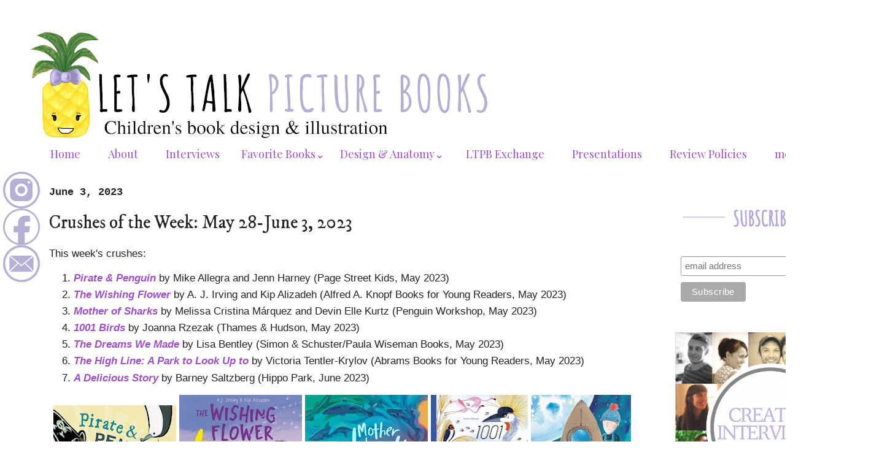

--- FILE ---
content_type: text/html; charset=UTF-8
request_url: http://www.letstalkpicturebooks.com/2023/06/crushes-of-week-may-28-june-3-2023.html
body_size: 22555
content:
<!DOCTYPE html>
<html class='v2' dir='ltr' xmlns='http://www.w3.org/1999/xhtml' xmlns:b='http://www.google.com/2005/gml/b' xmlns:data='http://www.google.com/2005/gml/data' xmlns:expr='http://www.google.com/2005/gml/expr'>
<head>
<link href='https://www.blogger.com/static/v1/widgets/335934321-css_bundle_v2.css' rel='stylesheet' type='text/css'/>
<link href='https://fonts.googleapis.com/css?family=Oswald:400,700' rel='stylesheet' type='text/css'/>
<meta content='width=1100' name='viewport'/>
<meta content='text/html; charset=UTF-8' http-equiv='Content-Type'/>
<meta content='blogger' name='generator'/>
<link href='http://www.letstalkpicturebooks.com/favicon.ico' rel='icon' type='image/x-icon'/>
<link href='http://www.letstalkpicturebooks.com/2023/06/crushes-of-week-may-28-june-3-2023.html' rel='canonical'/>
<link rel="alternate" type="application/atom+xml" title="Let&#39;s Talk Picture Books - Atom" href="http://www.letstalkpicturebooks.com/feeds/posts/default" />
<link rel="alternate" type="application/rss+xml" title="Let&#39;s Talk Picture Books - RSS" href="http://www.letstalkpicturebooks.com/feeds/posts/default?alt=rss" />
<link rel="service.post" type="application/atom+xml" title="Let&#39;s Talk Picture Books - Atom" href="https://www.blogger.com/feeds/5397557601862805747/posts/default" />

<link rel="alternate" type="application/atom+xml" title="Let&#39;s Talk Picture Books - Atom" href="http://www.letstalkpicturebooks.com/feeds/4753021564951779711/comments/default" />
<!--Can't find substitution for tag [blog.ieCssRetrofitLinks]-->
<link href='https://blogger.googleusercontent.com/img/a/AVvXsEgNhLfINcnkCOJ4yBjKRUuBjh2eXhGSwH60-qrgz4_-yQdryDyz4DH58MEiAOvCPOYNjCIuQHCuYum3KZWSMU7M0TLjFdxrstCoZNRs2jQjsBE6pK0sfJTyjmr5oiqE5l8Ya84d9HSlWea3OCyIf8IzjktfhTwQC6ndQdpoz-CqlCFpRs0_wRXjDfIb=w200-h167' rel='image_src'/>
<meta content='http://www.letstalkpicturebooks.com/2023/06/crushes-of-week-may-28-june-3-2023.html' property='og:url'/>
<meta content='Crushes of the Week: May 28-June 3, 2023' property='og:title'/>
<meta content='Children&#39;s picture book and comic reviews, illustrator interviews, book exchanges, and more from a design and illustration perspective.' property='og:description'/>
<meta content='https://blogger.googleusercontent.com/img/a/AVvXsEgNhLfINcnkCOJ4yBjKRUuBjh2eXhGSwH60-qrgz4_-yQdryDyz4DH58MEiAOvCPOYNjCIuQHCuYum3KZWSMU7M0TLjFdxrstCoZNRs2jQjsBE6pK0sfJTyjmr5oiqE5l8Ya84d9HSlWea3OCyIf8IzjktfhTwQC6ndQdpoz-CqlCFpRs0_wRXjDfIb=w1200-h630-p-k-no-nu' property='og:image'/>
<title>Let's Talk Picture Books: Crushes of the Week: May 28-June 3, 2023</title>
<meta content='Review,Reviews,Children&#39;s,Children,Picturebooks,Kids,Illustration,Design,Illustrations,Art,Books,Picture,Pictures' name='keywords'/>
<style type='text/css'>@font-face{font-family:'Gruppo';font-style:normal;font-weight:400;font-display:swap;src:url(//fonts.gstatic.com/s/gruppo/v23/WwkfxPmzE06v_ZW1UHrBGoIAUOo5.woff2)format('woff2');unicode-range:U+0100-02BA,U+02BD-02C5,U+02C7-02CC,U+02CE-02D7,U+02DD-02FF,U+0304,U+0308,U+0329,U+1D00-1DBF,U+1E00-1E9F,U+1EF2-1EFF,U+2020,U+20A0-20AB,U+20AD-20C0,U+2113,U+2C60-2C7F,U+A720-A7FF;}@font-face{font-family:'Gruppo';font-style:normal;font-weight:400;font-display:swap;src:url(//fonts.gstatic.com/s/gruppo/v23/WwkfxPmzE06v_ZW1XnrBGoIAUA.woff2)format('woff2');unicode-range:U+0000-00FF,U+0131,U+0152-0153,U+02BB-02BC,U+02C6,U+02DA,U+02DC,U+0304,U+0308,U+0329,U+2000-206F,U+20AC,U+2122,U+2191,U+2193,U+2212,U+2215,U+FEFF,U+FFFD;}@font-face{font-family:'IM Fell DW Pica';font-style:normal;font-weight:400;font-display:swap;src:url(//fonts.gstatic.com/s/imfelldwpica/v16/2sDGZGRQotv9nbn2qSl0TxXVYNwNYwnVnCwsMA.woff2)format('woff2');unicode-range:U+0000-00FF,U+0131,U+0152-0153,U+02BB-02BC,U+02C6,U+02DA,U+02DC,U+0304,U+0308,U+0329,U+2000-206F,U+20AC,U+2122,U+2191,U+2193,U+2212,U+2215,U+FEFF,U+FFFD;}@font-face{font-family:'Playfair Display';font-style:normal;font-weight:400;font-display:swap;src:url(//fonts.gstatic.com/s/playfairdisplay/v40/nuFvD-vYSZviVYUb_rj3ij__anPXJzDwcbmjWBN2PKdFvXDTbtPK-F2qC0usEw.woff2)format('woff2');unicode-range:U+0301,U+0400-045F,U+0490-0491,U+04B0-04B1,U+2116;}@font-face{font-family:'Playfair Display';font-style:normal;font-weight:400;font-display:swap;src:url(//fonts.gstatic.com/s/playfairdisplay/v40/nuFvD-vYSZviVYUb_rj3ij__anPXJzDwcbmjWBN2PKdFvXDYbtPK-F2qC0usEw.woff2)format('woff2');unicode-range:U+0102-0103,U+0110-0111,U+0128-0129,U+0168-0169,U+01A0-01A1,U+01AF-01B0,U+0300-0301,U+0303-0304,U+0308-0309,U+0323,U+0329,U+1EA0-1EF9,U+20AB;}@font-face{font-family:'Playfair Display';font-style:normal;font-weight:400;font-display:swap;src:url(//fonts.gstatic.com/s/playfairdisplay/v40/nuFvD-vYSZviVYUb_rj3ij__anPXJzDwcbmjWBN2PKdFvXDZbtPK-F2qC0usEw.woff2)format('woff2');unicode-range:U+0100-02BA,U+02BD-02C5,U+02C7-02CC,U+02CE-02D7,U+02DD-02FF,U+0304,U+0308,U+0329,U+1D00-1DBF,U+1E00-1E9F,U+1EF2-1EFF,U+2020,U+20A0-20AB,U+20AD-20C0,U+2113,U+2C60-2C7F,U+A720-A7FF;}@font-face{font-family:'Playfair Display';font-style:normal;font-weight:400;font-display:swap;src:url(//fonts.gstatic.com/s/playfairdisplay/v40/nuFvD-vYSZviVYUb_rj3ij__anPXJzDwcbmjWBN2PKdFvXDXbtPK-F2qC0s.woff2)format('woff2');unicode-range:U+0000-00FF,U+0131,U+0152-0153,U+02BB-02BC,U+02C6,U+02DA,U+02DC,U+0304,U+0308,U+0329,U+2000-206F,U+20AC,U+2122,U+2191,U+2193,U+2212,U+2215,U+FEFF,U+FFFD;}</style>
<style id='page-skin-1' type='text/css'><!--
/*
-----------------------------------------------
Blogger Template Style
Name:     Simple
Designer: Josh Peterson
URL:      www.noaesthetic.com
----------------------------------------------- */
/* Variable definitions
====================
<Variable name="keycolor" description="Main Color" type="color" default="#66bbdd"/>
<Group description="Page Text" selector="body">
<Variable name="body.font" description="Font" type="font"
default="normal normal 12px Arial, Tahoma, Helvetica, FreeSans, sans-serif"/>
<Variable name="body.text.color" description="Text Color" type="color" default="#222222"/>
</Group>
<Group description="Backgrounds" selector=".body-fauxcolumns-outer">
<Variable name="body.background.color" description="Outer Background" type="color" default="#66bbdd"/>
<Variable name="content.background.color" description="Main Background" type="color" default="#ffffff"/>
<Variable name="header.background.color" description="Header Background" type="color" default="transparent"/>
</Group>
<Group description="Links" selector=".main-outer">
<Variable name="link.color" description="Link Color" type="color" default="#2288bb"/>
<Variable name="link.visited.color" description="Visited Color" type="color" default="#888888"/>
<Variable name="link.hover.color" description="Hover Color" type="color" default="#33aaff"/>
</Group>
<Group description="Blog Title" selector=".header h1">
<Variable name="header.font" description="Font" type="font"
default="normal normal 60px Arial, Tahoma, Helvetica, FreeSans, sans-serif"/>
<Variable name="header.text.color" description="Title Color" type="color" default="#3399bb" />
</Group>
<Group description="Blog Description" selector=".header .description">
<Variable name="description.text.color" description="Description Color" type="color"
default="#777777" />
</Group>
<Group description="Tabs Text" selector=".tabs-inner .widget li a">
<Variable name="tabs.font" description="Font" type="font"
default="normal normal 14px Arial, Tahoma, Helvetica, FreeSans, sans-serif"/>
<Variable name="tabs.text.color" description="Text Color" type="color" default="#999999"/>
<Variable name="tabs.selected.text.color" description="Selected Color" type="color" default="#000000"/>
</Group>
<Group description="Tabs Background" selector=".tabs-outer .PageList">
<Variable name="tabs.background.color" description="Background Color" type="color" default="#f5f5f5"/>
<Variable name="tabs.selected.background.color" description="Selected Color" type="color" default="#eeeeee"/>
</Group>
<Group description="Post Title" selector="h3.post-title, .comments h4">
<Variable name="post.title.font" description="Font" type="font"
default="normal normal 22px Arial, Tahoma, Helvetica, FreeSans, sans-serif"/>
</Group>
<Group description="Date Header" selector=".date-header">
<Variable name="date.header.color" description="Text Color" type="color"
default="#222222"/>
<Variable name="date.header.background.color" description="Background Color" type="color"
default="transparent"/>
<Variable name="date.header.font" description="Text Font" type="font"
default="normal bold 11px Arial, Tahoma, Helvetica, FreeSans, sans-serif"/>
<Variable name="date.header.padding" description="Date Header Padding" type="string" default="inherit"/>
<Variable name="date.header.letterspacing" description="Date Header Letter Spacing" type="string" default="inherit"/>
<Variable name="date.header.margin" description="Date Header Margin" type="string" default="inherit"/>
</Group>
<Group description="Post Footer" selector=".post-footer">
<Variable name="post.footer.text.color" description="Text Color" type="color" default="#666666"/>
<Variable name="post.footer.background.color" description="Background Color" type="color"
default="#f9f9f9"/>
<Variable name="post.footer.border.color" description="Shadow Color" type="color" default="#eeeeee"/>
</Group>
<Group description="Gadgets" selector="h2">
<Variable name="widget.title.font" description="Title Font" type="font"
default="normal bold 11px Arial, Tahoma, Helvetica, FreeSans, sans-serif"/>
<Variable name="widget.title.text.color" description="Title Color" type="color" default="#000000"/>
<Variable name="widget.alternate.text.color" description="Alternate Color" type="color" default="#999999"/>
</Group>
<Group description="Images" selector=".main-inner">
<Variable name="image.background.color" description="Background Color" type="color" default="#ffffff"/>
<Variable name="image.border.color" description="Border Color" type="color" default="#eeeeee"/>
<Variable name="image.text.color" description="Caption Text Color" type="color" default="#222222"/>
</Group>
<Group description="Accents" selector=".content-inner">
<Variable name="body.rule.color" description="Separator Line Color" type="color" default="#eeeeee"/>
<Variable name="tabs.border.color" description="Tabs Border Color" type="color" default="rgba(0, 0, 0, 0)"/>
</Group>
<Variable name="body.background" description="Body Background" type="background"
color="#ffffff" default="$(color) none repeat scroll top left"/>
<Variable name="body.background.override" description="Body Background Override" type="string" default=""/>
<Variable name="body.background.gradient.cap" description="Body Gradient Cap" type="url"
default="url(https://www.blogblog.com/1kt/simple/gradients_light.png)"/>
<Variable name="body.background.gradient.tile" description="Body Gradient Tile" type="url"
default="url(https://www.blogblog.com/1kt/simple/body_gradient_tile_light.png)"/>
<Variable name="content.background.color.selector" description="Content Background Color Selector" type="string" default=".content-inner"/>
<Variable name="content.padding" description="Content Padding" type="length" default="10px" min="0" max="100px"/>
<Variable name="content.padding.horizontal" description="Content Horizontal Padding" type="length" default="10px" min="0" max="100px"/>
<Variable name="content.shadow.spread" description="Content Shadow Spread" type="length" default="40px" min="0" max="100px"/>
<Variable name="content.shadow.spread.webkit" description="Content Shadow Spread (WebKit)" type="length" default="5px" min="0" max="100px"/>
<Variable name="content.shadow.spread.ie" description="Content Shadow Spread (IE)" type="length" default="10px" min="0" max="100px"/>
<Variable name="main.border.width" description="Main Border Width" type="length" default="0" min="0" max="10px"/>
<Variable name="header.background.gradient" description="Header Gradient" type="url" default="none"/>
<Variable name="header.shadow.offset.left" description="Header Shadow Offset Left" type="length" default="-1px" min="-50px" max="50px"/>
<Variable name="header.shadow.offset.top" description="Header Shadow Offset Top" type="length" default="-1px" min="-50px" max="50px"/>
<Variable name="header.shadow.spread" description="Header Shadow Spread" type="length" default="1px" min="0" max="100px"/>
<Variable name="header.padding" description="Header Padding" type="length" default="30px" min="0" max="100px"/>
<Variable name="header.border.size" description="Header Border Size" type="length" default="1px" min="0" max="10px"/>
<Variable name="header.bottom.border.size" description="Header Bottom Border Size" type="length" default="0" min="0" max="10px"/>
<Variable name="header.border.horizontalsize" description="Header Horizontal Border Size" type="length" default="0" min="0" max="10px"/>
<Variable name="description.text.size" description="Description Text Size" type="string" default="140%"/>
<Variable name="tabs.margin.top" description="Tabs Margin Top" type="length" default="0" min="0" max="100px"/>
<Variable name="tabs.margin.side" description="Tabs Side Margin" type="length" default="30px" min="0" max="100px"/>
<Variable name="tabs.background.gradient" description="Tabs Background Gradient" type="url"
default="url(https://www.blogblog.com/1kt/simple/gradients_light.png)"/>
<Variable name="tabs.border.width" description="Tabs Border Width" type="length" default="1px" min="0" max="10px"/>
<Variable name="tabs.bevel.border.width" description="Tabs Bevel Border Width" type="length" default="1px" min="0" max="10px"/>
<Variable name="post.margin.bottom" description="Post Bottom Margin" type="length" default="25px" min="0" max="100px"/>
<Variable name="image.border.small.size" description="Image Border Small Size" type="length" default="2px" min="0" max="10px"/>
<Variable name="image.border.large.size" description="Image Border Large Size" type="length" default="5px" min="0" max="10px"/>
<Variable name="page.width.selector" description="Page Width Selector" type="string" default=".region-inner"/>
<Variable name="page.width" description="Page Width" type="string" default="auto"/>
<Variable name="main.section.margin" description="Main Section Margin" type="length" default="15px" min="0" max="100px"/>
<Variable name="main.padding" description="Main Padding" type="length" default="15px" min="0" max="100px"/>
<Variable name="main.padding.top" description="Main Padding Top" type="length" default="30px" min="0" max="100px"/>
<Variable name="main.padding.bottom" description="Main Padding Bottom" type="length" default="30px" min="0" max="100px"/>
<Variable name="paging.background"
color="#ffffff"
description="Background of blog paging area" type="background"
default="transparent none no-repeat scroll top center"/>
<Variable name="footer.bevel" description="Bevel border length of footer" type="length" default="0" min="0" max="10px"/>
<Variable name="mobile.background.overlay" description="Mobile Background Overlay" type="string"
default="transparent none repeat scroll top left"/>
<Variable name="mobile.background.size" description="Mobile Background Size" type="string" default="auto"/>
<Variable name="mobile.button.color" description="Mobile Button Color" type="color" default="#ffffff" />
<Variable name="startSide" description="Side where text starts in blog language" type="automatic" default="left"/>
<Variable name="endSide" description="Side where text ends in blog language" type="automatic" default="right"/>
*/
/* Content
----------------------------------------------- */
#Attribution1 {display: none;}
body {
font: normal normal 15px Playfair Display;
color: #222222;
background: #ffffff none repeat scroll top left;
padding: 0 40px 40px 40px;
}
html body .region-inner {
min-width: 0;
max-width: 100%;
width: auto;
}
h2 {
font-size: 22px;
}
a:link {
text-decoration:none;
color: #9e51c3;
}
a:visited {
text-decoration:none;
color: #b496df;
}
a:hover {
text-decoration:underline;
color: #b496df;
}
.body-fauxcolumn-outer .fauxcolumn-inner {
background: transparent none repeat scroll top left;
_background-image: none;
}
.body-fauxcolumn-outer .cap-top {
position: absolute;
z-index: 1;
height: 400px;
width: 100%;
}
.body-fauxcolumn-outer .cap-top .cap-left {
width: 100%;
background: transparent none repeat-x scroll top left;
_background-image: none;
}
.content-outer {
/* remove shadows by xomisse */
-moz-box-shadow: none;
-goog-ms-box-shadow: none;
-webkit-box-shadow: none;
box-shadow: none;
}
.content-inner {
padding: 10px 10px;
}
.content-inner {
background-color: #ffffff;
}
/* Header
----------------------------------------------- */
.header-outer {
background: #ffffff url(https://www.blogblog.com/1kt/simple/gradients_light.png) repeat-x scroll 0 -400px;
_background-image: none;
}
.Header h1 {
font: normal normal 60px Arial, Tahoma, Helvetica, FreeSans, sans-serif;
color: #ffffff;
text-shadow: 1px 2px 3px rgba(0, 0, 0, .2);
}
.Header h1 a {
color: #ffffff;
}
.Header .description {
font-size: 140%;
color: #a87bc3;
}
.header-inner .Header .titlewrapper {
padding: 22px 30px;
}
.header-inner .Header .descriptionwrapper {
padding: 0 30px;
}
/* Tabs
----------------------------------------------- */
.tabs-inner .section:first-child {
border-top: 0 solid rgba(0, 0, 0, 0);
}
.tabs-inner .section:first-child ul {
margin-top: -0;
border-top: 0 solid rgba(0, 0, 0, 0);
border-left: 0 solid rgba(0, 0, 0, 0);
border-right: 0 solid rgba(0, 0, 0, 0);
}
.tabs-inner .widget ul {
background: #dba0ff url(https://www.blogblog.com/1kt/simple/gradients_light.png) repeat-x scroll 0 -800px;
_background-image: none;
border-bottom: 1px solid rgba(0, 0, 0, 0);
margin-top: 0;
margin-left: -30px;
margin-right: -30px;
}
.tabs-inner .widget li a {
display: inline-block;
padding: .6em 1.2em;
font: normal normal 18px Playfair Display;
color: #9e51c3;
border-left: 1px solid #ffffff;
border-right: 1px solid rgba(0, 0, 0, 0);
}
.tabs-inner .widget li:first-child a {
border-left: none;
}
.tabs-inner .widget li.selected a, .tabs-inner .widget li a:hover {
color: #9e51c3;
background-color: rgba(0, 0, 0, 0);
text-decoration: none;
}
/* Columns
----------------------------------------------- */
.main-outer {
border-top: 0 solid rgba(0, 0, 0, 0);
}
.fauxcolumn-left-outer .fauxcolumn-inner {
border-right: 1px solid rgba(0, 0, 0, 0);
}
.fauxcolumn-right-outer .fauxcolumn-inner {
border-left: 1px solid rgba(0, 0, 0, 0);
}
/* Headings
----------------------------------------------- */
div.widget > h2,
div.widget h2.title {
margin: 0 0 1em 0;
font: normal bold 17px Gruppo;
color: #000000;
}
/* Widgets
----------------------------------------------- */
.widget .zippy {
color: #cfc4eb;
text-shadow: 2px 2px 1px rgba(0, 0, 0, .1);
}
.widget .popular-posts ul {
list-style: none;
}
/* Posts
----------------------------------------------- */
h2.date-header {
font: normal bold 17px 'Courier New', Courier, FreeMono, monospace;
}
.date-header span {
background-color: rgba(105, 105, 105, 0);
color: #222222;
padding: inherit;
letter-spacing: inherit;
margin: inherit;
}
.main-inner {
padding-top: 30px;
padding-bottom: 30px;
}
.main-inner .column-center-inner {
padding: 0 15px;
}
.main-inner .column-center-inner .section {
margin: 0 15px;
}
.post {
margin: 0 0 25px 0;
}
h3.post-title, .comments h4 {
font: normal normal 30px IM Fell DW Pica;
margin: .75em 0 0;
}
.post-body {
font-size: 110%;
line-height: 1.4;
position: relative;
}
.post-body img, .post-body .tr-caption-container, .Profile img, .Image img,
.BlogList .item-thumbnail img {
padding: 2px;
background: rgba(0, 0, 0, 0);
border: 1px solid rgba(0, 0, 0, 0);
-moz-box-shadow: 1px 1px 5px rgba(0, 0, 0, .1);
-webkit-box-shadow: 1px 1px 5px rgba(0, 0, 0, .1);
box-shadow: 1px 1px 5px rgba(0, 0, 0, .1);
}
.post-body img, .post-body .tr-caption-container {
padding: 5px;
}
.post-body .tr-caption-container {
color: #222222;
}
.post-body .tr-caption-container img {
padding: 0;
background: transparent;
border: none;
-moz-box-shadow: 0 0 0 rgba(0, 0, 0, .1);
-webkit-box-shadow: 0 0 0 rgba(0, 0, 0, .1);
box-shadow: 0 0 0 rgba(0, 0, 0, .1);
}
.post-header {
margin: 0 0 1.5em;
line-height: 1.6;
font-size: 90%;
}
.post-footer {
margin: 20px -2px 0;
padding: 5px 10px;
color: #838383;
background-color: rgba(0, 0, 0, 0);
border-bottom: 1px solid rgba(0, 0, 0, 0);
line-height: 1.6;
font-size: 90%;
}
#comments .comment-author {
padding-top: 1.5em;
border-top: 1px solid rgba(0, 0, 0, 0);
background-position: 0 1.5em;
}
#comments .comment-author:first-child {
padding-top: 0;
border-top: none;
}
.avatar-image-container {
margin: .2em 0 0;
}
#comments .avatar-image-container img {
border: 1px solid rgba(0, 0, 0, 0);
}
/* Comments
----------------------------------------------- */
.comments .comments-content .icon.blog-author {
background-repeat: no-repeat;
background-image: url([data-uri]);
}
.comments .comments-content .loadmore a {
border-top: 1px solid #cfc4eb;
border-bottom: 1px solid #cfc4eb;
}
.comments .comment-thread.inline-thread {
background-color: rgba(0, 0, 0, 0);
}
.comments .continue {
border-top: 2px solid #cfc4eb;
}
/* Accents
---------------------------------------------- */
.section-columns td.columns-cell {
border-left: 1px solid rgba(0, 0, 0, 0);
}
.blog-pager {
background: transparent none no-repeat scroll top center;
}
.blog-pager-older-link, .home-link,
.blog-pager-newer-link {
background-color: #ffffff;
padding: 5px;
}
.footer-outer {
border-top: 0 dashed #bbbbbb;
}
/* Mobile
----------------------------------------------- */
body.mobile  {
background-size: auto;
}
.mobile .body-fauxcolumn-outer {
background: transparent none repeat scroll top left;
}
.mobile .body-fauxcolumn-outer .cap-top {
background-size: 100% auto;
}
.mobile .content-outer {
-webkit-box-shadow: 0 0 3px rgba(0, 0, 0, .15);
box-shadow: 0 0 3px rgba(0, 0, 0, .15);
}
.mobile .tabs-inner .widget ul {
margin-left: 0;
margin-right: 0;
}
.mobile .post {
margin: 0;
}
.mobile .main-inner .column-center-inner .section {
margin: 0;
}
.mobile .date-header span {
padding: 0.1em 10px;
margin: 0 -10px;
}
.mobile h3.post-title {
margin: 0;
}
.mobile .blog-pager {
background: transparent none no-repeat scroll top center;
}
.mobile .footer-outer {
border-top: none;
}
.mobile .main-inner, .mobile .footer-inner {
background-color: #ffffff;
}
.mobile-index-contents {
color: #222222;
}
.mobile-link-button {
background-color: #9e51c3;
}
.mobile-link-button a:link, .mobile-link-button a:visited {
color: #ffffff;
}
.mobile .tabs-inner .section:first-child {
border-top: none;
}
.mobile .tabs-inner .PageList .widget-content {
background-color: rgba(0, 0, 0, 0);
color: #9e51c3;
border-top: 1px solid rgba(0, 0, 0, 0);
border-bottom: 1px solid rgba(0, 0, 0, 0);
}
.mobile .tabs-inner .PageList .widget-content .pagelist-arrow {
border-left: 1px solid rgba(0, 0, 0, 0);
}
.post-body img, .post-body .tr-caption-container, .Profile img, .Image img,
.BlogList .item-thumbnail img {
padding: 0 !important;
border: none !important;
background: none !important;
-moz-box-shadow: 0px 0px 0px transparent !important;
-webkit-box-shadow: 0px 0px 0px transparent !important;
box-shadow: 0px 0px 0px transparent !important;
}.mobile-index-title {
color:#a87bc3!important;
}/* DROPDOWN MENU BY icanbuildablog.com */
.tabs-inner .widget ul#icbabdrop {
text-align: left;
margin-left: -30px;
margin-right: -30px;
padding: 15px 4px 17px 0;
list-style: none;
border:none;
display: inline;
}
.tabs-inner .widget ul#icbabdrop li {
font: normal normal 7px playfair display;
color: #9e51c3;
position: relative;
display: inline-block;
background: #fff; /* background colour of the main menu */
cursor: pointer;
-webkit-transition: all 0.2s;
-moz-transition: all 0.2s;
-ms-transition: all 0.2s;
-o-transition: all 0.2s;
transition: all 0.2s;
}
.tabs-inner .widget ul#icbabdrop li > div {
margin: 8px 1em 0;
}
.tabs-inner .widget ul#icbabdrop li a {
}
.tabs-inner .widget ul#icbabdrop li:hover a {
background: transparent;
}
.tabs-inner .widget ul#icbabdrop li ul {
background: #fff;
z-index:1000;
border:none;
padding: 1;
position: absolute;
top: 35px;
left: 30px;
float:none;
width: 150px;
-webkit-box-shadow: none;
-moz-box-shadow: none;
box-shadow: none;
display: none;
opacity: 0;
visibility: hidden;
-webkit-transiton: opacity 0.2s;
-moz-transition: opacity 0.2s;
-ms-transition: opacity 0.2s;
-o-transition: opacity 0.2s;
-transition: opacity 0.2s;
border: 1px solid #a87bc3;
}
}
.tabs-inner .widget ul#icbabdrop li ul li {
display: block;
}
ul#icbabdrop li ul li a{
}
.tabs-inner .widget ul#icbabdrop li ul li:hover {
background-color: #f7f7f7;
}
.tabs-inner .widget ul#icbabdrop li ul li:hover a {
color: #a87bc3;
}
.tabs-inner .widget ul#icbabdrop li:hover ul {
display: block;
opacity: 1;
visibility: visible;
}
.tabs-inner .widget ul#icbabdrop li div {
padding: .6em .7em;
}
.tabs-inner .widget ul#icbabdrop a:link {
text-decoration: none;
}
table {
width: 50%;
margin-left: auto;
margin-right: auto;
}
.PopularPosts ul li a {font: 19px playfair display; color: black;}
.PopularPosts .item-thumbnail {margin: 0 10px 0 0;}
.PopularPosts .item-title {padding-top:20px;}
.PopularPosts .item-thumbnail img
{background:#fff;
height:100; width:100px;
border:8px solid #fff;
padding:0px;
-moz-border-radius: 100px;
-webkit-border-radius: 100px;
border-radius: 100px;
-moz-box-shadow: 1px 1px 5px rgba(0, 0, 0, .1);
-webkit-box-shadow: 1px 1px 5px rgba(0, 0, 0, .1);
box-shadow: 1px 1px 5px rgba(0, 0, 0, 0);}
--></style>
<style id='template-skin-1' type='text/css'><!--
body {
min-width: 1410px;
}
.content-outer, .content-fauxcolumn-outer, .region-inner {
min-width: 1410px;
max-width: 1410px;
_width: 1410px;
}
.main-inner .columns {
padding-left: 0px;
padding-right: 370px;
}
.main-inner .fauxcolumn-center-outer {
left: 0px;
right: 370px;
/* IE6 does not respect left and right together */
_width: expression(this.parentNode.offsetWidth -
parseInt("0px") -
parseInt("370px") + 'px');
}
.main-inner .fauxcolumn-left-outer {
width: 0px;
}
.main-inner .fauxcolumn-right-outer {
width: 370px;
}
.main-inner .column-left-outer {
width: 0px;
right: 100%;
margin-left: -0px;
}
.main-inner .column-right-outer {
width: 370px;
margin-right: -370px;
}
#layout {
min-width: 0;
}
#layout .content-outer {
min-width: 0;
width: 800px;
}
#layout .region-inner {
min-width: 0;
width: auto;
}
body#layout div.add_widget {
padding: 8px;
}
body#layout div.add_widget a {
margin-left: 32px;
}
--></style>
<!-- Google tag (gtag.js) -->
<script async='true' src='https://www.googletagmanager.com/gtag/js?id=G-EN941P6Y26'></script>
<script>
        window.dataLayer = window.dataLayer || [];
        function gtag(){dataLayer.push(arguments);}
        gtag('js', new Date());
        gtag('config', 'G-EN941P6Y26');
      </script>
<script src='http://ajax.googleapis.com/ajax/libs/jquery/1/jquery.min.js' type='text/javascript'></script>
<script type='text/javascript'>
$(document).ready(function() { 
  $("a[href^='http://']").each( 
    function(){ 
     if(this.href.indexOf(location.hostname) == -1) { 
        $(this).attr('target', '_blank'); 
      } 
    } 
  );
$("a[href^='https://']").each( 
function(){ 
if(this.href.indexOf(location.hostname) == -1) { 
$(this).attr('target', '_blank'); 
} 
} 
);
  
});
</script>
<link href='https://www.blogger.com/dyn-css/authorization.css?targetBlogID=5397557601862805747&amp;zx=597c6115-8087-4347-a9c3-2dd504e20c1e' media='none' onload='if(media!=&#39;all&#39;)media=&#39;all&#39;' rel='stylesheet'/><noscript><link href='https://www.blogger.com/dyn-css/authorization.css?targetBlogID=5397557601862805747&amp;zx=597c6115-8087-4347-a9c3-2dd504e20c1e' rel='stylesheet'/></noscript>
<meta name='google-adsense-platform-account' content='ca-host-pub-1556223355139109'/>
<meta name='google-adsense-platform-domain' content='blogspot.com'/>

<!-- data-ad-client=ca-pub-1764704919812242 -->

</head>
<body class='loading'>
<div class='navbar no-items section' id='navbar' name='Navbar'>
</div>
<div class='body-fauxcolumns'>
<div class='fauxcolumn-outer body-fauxcolumn-outer'>
<div class='cap-top'>
<div class='cap-left'></div>
<div class='cap-right'></div>
</div>
<div class='fauxborder-left'>
<div class='fauxborder-right'></div>
<div class='fauxcolumn-inner'>
</div>
</div>
<div class='cap-bottom'>
<div class='cap-left'></div>
<div class='cap-right'></div>
</div>
</div>
</div>
<div class='content'>
<div class='content-fauxcolumns'>
<div class='fauxcolumn-outer content-fauxcolumn-outer'>
<div class='cap-top'>
<div class='cap-left'></div>
<div class='cap-right'></div>
</div>
<div class='fauxborder-left'>
<div class='fauxborder-right'></div>
<div class='fauxcolumn-inner'>
</div>
</div>
<div class='cap-bottom'>
<div class='cap-left'></div>
<div class='cap-right'></div>
</div>
</div>
</div>
<div class='content-outer'>
<div class='content-cap-top cap-top'>
<div class='cap-left'></div>
<div class='cap-right'></div>
</div>
<div class='fauxborder-left content-fauxborder-left'>
<div class='fauxborder-right content-fauxborder-right'></div>
<div class='content-inner'>
<header>
<div class='header-outer'>
<div class='header-cap-top cap-top'>
<div class='cap-left'></div>
<div class='cap-right'></div>
</div>
<div class='fauxborder-left header-fauxborder-left'>
<div class='fauxborder-right header-fauxborder-right'></div>
<div class='region-inner header-inner'>
<div class='header section' id='header' name='Header'><div class='widget Header' data-version='1' id='Header1'>
<div id='header-inner'>
<a href='http://www.letstalkpicturebooks.com/' style='display: block'>
<img alt='Let&#39;s Talk Picture Books' height='188px; ' id='Header1_headerimg' src='https://blogger.googleusercontent.com/img/a/AVvXsEi1HEZO7tNGEFy83n11gQQoKimUKs8m-O77M_HXFCeiEZ7qUqvf9A4jqa7gbUzplEFTyD5kdagaij377ojrfnvaDUJjrAGPP54_P-COMuV-CeCiEGfsP1ZAdIeP7IdOGvomCpn1BM0Tr7TCupUU_5dcdszgFDKGVdM-haDrBREU1Uk7rn9ZY1L5C4OTp7o=s752' style='display: block' width='752px; '/>
</a>
</div>
</div></div>
</div>
</div>
<div class='header-cap-bottom cap-bottom'>
<div class='cap-left'></div>
<div class='cap-right'></div>
</div>
</div>
</header>
<div class='tabs-outer'>
<div class='tabs-cap-top cap-top'>
<div class='cap-left'></div>
<div class='cap-right'></div>
</div>
<div class='fauxborder-left tabs-fauxborder-left'>
<div class='fauxborder-right tabs-fauxborder-right'></div>
<div class='region-inner tabs-inner'>
<div class='tabs section' id='crosscol' name='Cross-Column'><div class='widget HTML' data-version='1' id='HTML2'>
<h2 class='title'>Desktop Tabs</h2>
<div class='widget-content'>
<div style="margin-left: -20px;">
<ul id="icbabdrop">

 <li><a href="http://www.letstalkpicturebooks.com/">Home</a></li>

<li><a href="http://www.letstalkpicturebooks.com/p/meet-mel.html">About</a></li>

<li><a href="http://www.letstalkpicturebooks.com/p/lets-talk-illustrators.html">Interviews</a></li>

<li>
    <font size="+1"><div>Favorite Books&#8964;</div></font>
    <ul>

<li><a href="https://www.letstalkpicturebooks.com/2024/05/favorite-accessory-dependent-books.html">Accessory-Dependent Books</a></li>

   <li><a href="http://www.letstalkpicturebooks.com/2020/09/favorite-board-books.html">Board Books</a></li>

<li><a href="https://www.letstalkpicturebooks.com/2022/02/favorite-carousel-books.html">Carousel Books</a></li>

<li><a href="https://www.letstalkpicturebooks.com/2025/02/dual-functioning-books.html">Dual-Functioning Books</a></li>

<li><a href="http://www.letstalkpicturebooks.com/p/fairy-tales-lp.html">Fairy Tales</a></li>

<li><a href="https://www.letstalkpicturebooks.com/p/gns-desktop-lp.html">Graphic Novels</a></li>

<li><a href="https://www.letstalkpicturebooks.com/2022/08/favorite-laser-cut-books.html">Laser Cut Books</a></li>

<li><a href="http://www.letstalkpicturebooks.com/2019/12/favorite-leporellos.html">Leporellos</a></li>

<li><a href="http://www.letstalkpicturebooks.com/2021/03/favorite-pop-up-books.html">Pop-Up Books</a></li>

<li><a href="http://www.letstalkpicturebooks.com/p/best-of-year.html">Favorites of the Year</a></li>

</ul>


<li>
    <font size="+1"><div>Design & Anatomy&#8964;</div></font>
    <ul>


<li><a href="http://www.letstalkpicturebooks.com/p/glossary.html">Glossary</a></li>

<li><a href="https://www.letstalkpicturebooks.com/2023/01/recode-barcode.html">Barcode Design</a></li>

<li><a href="https://www.letstalkpicturebooks.com/p/favorite-undies.html">Casewraps aka "Undies"</a></li>

<li><a href="https://www.letstalkpicturebooks.com/2025/10/spine-design.html">Spine Designs</a></li>

</ul>

<li><a href="http://www.letstalkpicturebooks.com/p/ltpbexchange.html">LTPB Exchange</a></li>


<li><a href="https://www.letstalkpicturebooks.com/p/presentations.html">Presentations</a></li>


<li><a href="http://www.letstalkpicturebooks.com/p/review-policy.html">Review Policies</a></li>

<li><a href="http://www.melschuit.com">melschuit.com</a></li>

</li></li></ul></div>
</div>
<div class='clear'></div>
</div></div>
<div class='tabs section' id='crosscol-overflow' name='Cross-Column 2'>
</div>
</div>
</div>
<div class='tabs-cap-bottom cap-bottom'>
<div class='cap-left'></div>
<div class='cap-right'></div>
</div>
</div>
<div class='main-outer'>
<div class='main-cap-top cap-top'>
<div class='cap-left'></div>
<div class='cap-right'></div>
</div>
<div class='fauxborder-left main-fauxborder-left'>
<div class='fauxborder-right main-fauxborder-right'></div>
<div class='region-inner main-inner'>
<div class='columns fauxcolumns'>
<div class='fauxcolumn-outer fauxcolumn-center-outer'>
<div class='cap-top'>
<div class='cap-left'></div>
<div class='cap-right'></div>
</div>
<div class='fauxborder-left'>
<div class='fauxborder-right'></div>
<div class='fauxcolumn-inner'>
</div>
</div>
<div class='cap-bottom'>
<div class='cap-left'></div>
<div class='cap-right'></div>
</div>
</div>
<div class='fauxcolumn-outer fauxcolumn-left-outer'>
<div class='cap-top'>
<div class='cap-left'></div>
<div class='cap-right'></div>
</div>
<div class='fauxborder-left'>
<div class='fauxborder-right'></div>
<div class='fauxcolumn-inner'>
</div>
</div>
<div class='cap-bottom'>
<div class='cap-left'></div>
<div class='cap-right'></div>
</div>
</div>
<div class='fauxcolumn-outer fauxcolumn-right-outer'>
<div class='cap-top'>
<div class='cap-left'></div>
<div class='cap-right'></div>
</div>
<div class='fauxborder-left'>
<div class='fauxborder-right'></div>
<div class='fauxcolumn-inner'>
</div>
</div>
<div class='cap-bottom'>
<div class='cap-left'></div>
<div class='cap-right'></div>
</div>
</div>
<!-- corrects IE6 width calculation -->
<div class='columns-inner'>
<div class='column-center-outer'>
<div class='column-center-inner'>
<div class='main section' id='main' name='Main'><div class='widget Blog' data-version='1' id='Blog1'>
<div class='blog-posts hfeed'>

          <div class="date-outer">
        
<h2 class='date-header'><span>June 3, 2023</span></h2>

          <div class="date-posts">
        
<div class='post-outer'>
<div class='post hentry uncustomized-post-template' itemprop='blogPost' itemscope='itemscope' itemtype='http://schema.org/BlogPosting'>
<meta content='https://blogger.googleusercontent.com/img/a/AVvXsEgNhLfINcnkCOJ4yBjKRUuBjh2eXhGSwH60-qrgz4_-yQdryDyz4DH58MEiAOvCPOYNjCIuQHCuYum3KZWSMU7M0TLjFdxrstCoZNRs2jQjsBE6pK0sfJTyjmr5oiqE5l8Ya84d9HSlWea3OCyIf8IzjktfhTwQC6ndQdpoz-CqlCFpRs0_wRXjDfIb=w200-h167' itemprop='image_url'/>
<meta content='5397557601862805747' itemprop='blogId'/>
<meta content='4753021564951779711' itemprop='postId'/>
<a name='4753021564951779711'></a>
<h3 class='post-title entry-title' itemprop='name'>
Crushes of the Week: May 28-June 3, 2023
</h3>
<div class='post-header'>
<div class='post-header-line-1'></div>
</div>
<div class='post-body entry-content' id='post-body-4753021564951779711' itemprop='description articleBody'>
<div style="text-align: justify;"><div>This week's crushes:</div><div><ol><li><b><i><a href="https://bookshop.org/a/1983/9781645677123" target="_blank">Pirate &amp; Penguin</a></i></b> by&nbsp;Mike Allegra and&nbsp;Jenn Harney (Page Street Kids, May 2023)</li><li><b><i><a href="https://bookshop.org/a/1983/9780593430446" target="_blank">The Wishing Flower</a></i></b> by&nbsp;A. J. Irving and&nbsp;Kip Alizadeh (Alfred A. Knopf Books for Young Readers, May 2023)</li><li><b><i><a href="https://bookshop.org/a/1983/9780593523582" target="_blank">Mother of Sharks</a></i></b> by&nbsp;Melissa Cristina Márquez and&nbsp;Devin Elle Kurtz (Penguin Workshop, May 2023)</li><li><b><i><a href="https://bookshop.org/a/1983/9780500653241" target="_blank">1001 Birds</a></i></b> by&nbsp;Joanna Rzezak (Thames &amp; Hudson, May 2023)</li><li><b><i><a href="https://bookshop.org/a/1983/9781665917650" target="_blank">The Dreams We Made</a></i></b> by&nbsp;Lisa Bentley (Simon &amp; Schuster/Paula Wiseman Books, May 2023)</li><li><b><i><a href="https://bookshop.org/a/1983/9781419756702" target="_blank">The High Line: A Park to Look Up to</a></i></b> by&nbsp;Victoria Tentler-Krylov (Abrams Books for Young Readers, May 2023)</li><li><b><i><a href="https://bookshop.org/a/1983/9781662640162" target="_blank">A Delicious Story</a></i></b> by&nbsp;Barney Saltzberg (Hippo Park, June 2023)</li></ol></div><div><div style="text-align: center;"><div class="separator" style="clear: both; text-align: center;"><div class="separator" style="clear: both; text-align: center;"><img alt="" data-original-height="417" data-original-width="500" height="167" src="https://blogger.googleusercontent.com/img/a/AVvXsEgNhLfINcnkCOJ4yBjKRUuBjh2eXhGSwH60-qrgz4_-yQdryDyz4DH58MEiAOvCPOYNjCIuQHCuYum3KZWSMU7M0TLjFdxrstCoZNRs2jQjsBE6pK0sfJTyjmr5oiqE5l8Ya84d9HSlWea3OCyIf8IzjktfhTwQC6ndQdpoz-CqlCFpRs0_wRXjDfIb=w200-h167" width="200" />&nbsp;<img alt="" data-original-height="500" data-original-width="500" height="200" src="https://blogger.googleusercontent.com/img/a/AVvXsEgWblrJyTn2qfomauwD97qA5x5pBDiUXJhB-c5MFOS9zBiOrL6LCIPsNg11tDDGfmronXG0sleolDTzBQUuDn3wFI_g8o0VYGYBoQJFDWpjE5KOHN3s6ADm3FTRwbe-eFIGOiDqZCrF8f6twKZq6Y2gOu9zwjFg5Hx7-6xoZbv0_36foBL8G_5Xgjlv=w200-h200" width="200" />&nbsp;<img alt="" data-original-height="499" data-original-width="500" height="200" src="https://blogger.googleusercontent.com/img/a/AVvXsEiie0Vujou7uZQJfO9lvwWKS9YNBN_KYO9L5Mj5bcNzp_LRt_ggO5MFNe60aDNbcf65ZGihziIKdlu3NMCquVkCBPqV9x_ryPkXObhaui4HkrcLo3JAeAmDUzyDLx_Rl2K3HAo8NlE7oo_AJYPgETp_IfXCdd8bB14gwjZKXWQIcHm6RU6E_4J8-P7c=w200-h200" width="200" />&nbsp;<img alt="" data-original-height="500" data-original-width="393" height="200" src="https://blogger.googleusercontent.com/img/a/AVvXsEg4HGr9d-jzB4ma7W18I2UdsVnXlecloDbsPCxCthoapf-laiHmwJCnGqb47sEJxrb5uGxxwOLTg7O5dgviZMMKLdDlvMdIMmFodvzNh438_VZhuhkyLD596t38uPr0xjsBKN90ZVeFC1Y4Op1rvK_Hdct7vLB0rMIWSgvUYmObnfNXA7MgWVk3GTe2=w158-h200" width="158" />&nbsp;<img alt="" data-original-height="500" data-original-width="407" height="200" src="https://blogger.googleusercontent.com/img/a/AVvXsEiJwnMVLe4SjfnyehTLF6-8DdcbmaJmY1r2APCS153PJCsqh3k8w3-eY53gYBOB_UwDR-Nk15jqqBtuRKnmTgjDbio_Yk1uqCTFljxVhCkUmY0BEUzhJQOKq5r-C60KR8wQ5wqkmAaHbJNjwJX382NRwBV4n-BXuMaTXcYlNnBS-5ohg5dS4j0Ca_83=w163-h200" width="163" />&nbsp;<img alt="" data-original-height="500" data-original-width="500" height="200" src="https://blogger.googleusercontent.com/img/a/AVvXsEjp6srUk4qnBe5sZtQpmev4Bq2GGKrlXh2EtTeiXilkV09Tfp_3Ni-GA1PkJlXHV7fYezMsNYVd-T8AlH7vuLgW35w_UQ-HNOedc0USxsOCM6TFZZWuu8GmbRUSkoNX6klE5JPr9MhQFONWZlPPFf5OqlcuNCifYMoZfa8TOD0NozFjk4vILuGBrhvR=w200-h200" width="200" />&nbsp;<img alt="" data-original-height="500" data-original-width="400" height="200" src="https://blogger.googleusercontent.com/img/a/AVvXsEg_LoA0NOSESSFggO9Wq10NE1he0-EaO3ZQaFcVUFPJ7L1GLo_-I_0LmSqTIPFdGcRXPcXOyau95ArZg2EaC2u0-ZT0q2vVvYt2czrGKI8Wbz0EiUXFJSeCeBGvxg3Z7tro7bXhaXe3ZJcMMvDeMC1OKqdQSIYhC_DzHBe1mvzty9wwqeD0trIoxR6w=w160-h200" width="160" /><br /></div><br /></div></div></div><a name="more"></a><div class="text-align: justify;"><img height="73" src="https://blogger.googleusercontent.com/img/b/R29vZ2xl/AVvXsEg9KUX16ZPs0MIY7F6UqdxytgXUdlTgObrJK-cR9NFi5zW_7D0-IhnFqS8g0QK0CpQczPfl13HCfqOGma2ksCkg7-IWmUUKiuf4B3-0ZxB2FrbAECYky3TZGsOA56FACqt87fH-9mK3-Qw/" width="75" /></div><br style="text-align: left;" /><div style="text-align: center;">This post contains affiliate links. For more information, visit my&nbsp;<b><a href="http://www.letstalkpicturebooks.com/p/review-policy.html" target="_blank">policies &amp; disclosures page</a></b>.</div></div>
<div style='clear: both;'></div>
</div>
<div class='post-footer'>
<div class='post-footer-line post-footer-line-1'>
<span class='post-author vcard'>
</span>
<span class='post-timestamp'>
</span>
<span class='reaction-buttons'>
</span>
<span class='post-comment-link'>
</span>
<span class='post-backlinks post-comment-link'>
</span>
<span class='post-icons'>
</span>
<div class='post-share-buttons goog-inline-block'>
</div>
</div>
<div class='post-footer-line post-footer-line-2'>
<span class='post-labels'>
In this post we talk about
<a href='http://www.letstalkpicturebooks.com/search/label/-Crushes%20of%20the%20Week-' rel='tag'>-Crushes of the Week-</a>
</span>
</div>
<div class='post-footer-line post-footer-line-3'>
<span class='post-location'>
</span>
</div>
</div>
</div>
<div class='comments' id='comments'>
<a name='comments'></a>
<h4>No comments:</h4>
<div id='Blog1_comments-block-wrapper'>
<dl class='avatar-comment-indent' id='comments-block'>
</dl>
</div>
<p class='comment-footer'>
<div class='comment-form'>
<a name='comment-form'></a>
<h4 id='comment-post-message'>Post a Comment</h4>
<p>
</p>
<a href='https://www.blogger.com/comment/frame/5397557601862805747?po=4753021564951779711&hl=en&saa=85391&origin=http://www.letstalkpicturebooks.com' id='comment-editor-src'></a>
<iframe allowtransparency='true' class='blogger-iframe-colorize blogger-comment-from-post' frameborder='0' height='410px' id='comment-editor' name='comment-editor' src='' width='100%'></iframe>
<script src='https://www.blogger.com/static/v1/jsbin/1345082660-comment_from_post_iframe.js' type='text/javascript'></script>
<script type='text/javascript'>
      BLOG_CMT_createIframe('https://www.blogger.com/rpc_relay.html');
    </script>
</div>
</p>
</div>
</div>

        </div></div>
      
</div>
<div class='blog-pager' id='blog-pager'>
<span id='blog-pager-newer-link'>
<a class='blog-pager-newer-link' href='http://www.letstalkpicturebooks.com/2023/06/casewrap-of-mondays.html' id='Blog1_blog-pager-newer-link' title='Newer Post'>Newer Post</a>
</span>
<span id='blog-pager-older-link'>
<a class='blog-pager-older-link' href='http://www.letstalkpicturebooks.com/2023/06/endpapers-for-end-of-your-week.html' id='Blog1_blog-pager-older-link' title='Older Post'>Older Post</a>
</span>
</div>
<div class='clear'></div>
<div class='post-feeds'>
<div class='feed-links'>
Subscribe to:
<a class='feed-link' href='http://www.letstalkpicturebooks.com/feeds/4753021564951779711/comments/default' target='_blank' type='application/atom+xml'>Post Comments (Atom)</a>
</div>
</div>
</div></div>
</div>
</div>
<div class='column-left-outer'>
<div class='column-left-inner'>
<aside>
</aside>
</div>
</div>
<div class='column-right-outer'>
<div class='column-right-inner'>
<aside>
<div class='sidebar section' id='sidebar-right-1'><div class='widget HTML' data-version='1' id='HTML1'>
<div class='widget-content'>
<div id='ssfloatingicons'>

  <div>
     <a class='vglnk' href='https://www.instagram.com/spiky_penelope/' mobile='no' rel='nofollow' target='_blank'>
      <img src='https://blogger.googleusercontent.com/img/a/AVvXsEi0Kz5c5qwuHjaoQkd3JaaXi9kUweoBClBzrRObSVObNRirnpf-V84GMr9QQcGGJ1DvHq5pMZhMIZluW9PExV6jhxCjoHuRd2eWeEywsiLtEzR6oFcShJaSJaTnI07x9InmKvC0cXIGNplZ-FcSry0Atz8wXr-XFuwIiNwqoKX4qMSnjrW9oZoXqyAq'/>
    </a>
  </div>
 

<div>
    <a class='vglnk' href='https://www.facebook.com/letstalkpicturebooks/' mobile='no' rel='nofollow' target='_blank'>
      <img src='https://blogger.googleusercontent.com/img/a/AVvXsEhsA0lsC6YmLrT1Hct0zHaaa_oADFmFUysVRe9vajU1Lf2PbncQFkSfOzlzbv2nz0fB8an_S3SvDsZOxV2dlkMVApzkDHfDgUaSc-wDvJYorMfyXVo_03oG3kEiisJSNgH4MlALNSVPe00W3x12ry880oo3TkvJb7pKlotURmP9GdWh0RgE-lB89XMU'/>
    </a>
  </div>


  <div>
     <a class='vglnk' href='http://www.letstalkpicturebooks.com/p/review-policy.html' mobile='no' rel='nofollow'>
      <img src='https://blogger.googleusercontent.com/img/a/AVvXsEgGqGtD3KjFVz-oqJkW7oFASofHbu6DqM1CHynp3lpiB30pbH7d0vXOEGF6MdPDpywPjKOJkYMDZggJNEqr6M-n9eZfyrk6TxhvW0PAbv6qWcHJdXHIBQsbfQS4G1wtpJzUwhYEQ-ZsdKmloT4E_e2x_TZCQBefzygLBiq4xWdPNmY3F52swu5tZTK_9I0'/>
    </a>
  </div>


</div>
<style>
  #ssfloatingicons  {
    position: fixed;
    top: 275px;
    left: 0;
    padding: 5px;
    z-index: 10;
}
</style>
<!--SS Floating Icons Ends-->
</div>
<div class='clear'></div>
</div><div class='widget Image' data-version='1' id='Image2'>
<div class='widget-content'>
<img alt='' height='44' id='Image2_img' src='https://blogger.googleusercontent.com/img/b/R29vZ2xl/AVvXsEjbx5m7mQFCrxoSaCbI3hvtaIDBLfpntF8aaP2_i9AKGVw7vBAJNQvLWeBrtuWQBHQbFtq3HGQ0VoT1VMeIrO55OS3O6MjHbX2JW0YcjVe1MeyAzrflzbOPvinNHintODYdem3Yan-GbZk/s1600/Subscribe.png' width='283'/>
<br/>
</div>
<div class='clear'></div>
</div><div class='widget HTML' data-version='1' id='HTML5'>
<div class='widget-content'>
<!-- Begin Mailchimp Signup Form -->
<link href="//cdn-images.mailchimp.com/embedcode/slim-10_7.css" rel="stylesheet" type="text/css" />
<style type="text/css">
	#mc_embed_signup{background:#fff; clear:left; font:14px Helvetica,Arial,sans-serif; }
	/* Add your own Mailchimp form style overrides in your site stylesheet or in this style block.
	   We recommend moving this block and the preceding CSS link to the HEAD of your HTML file. */
</style>
<div id="mc_embed_signup">
<form action="https://letstalkpicturebooks.us1.list-manage.com/subscribe/post?u=d16c43a967b44c0491af9716c&amp;id=a7d336a391" method="post" id="mc-embedded-subscribe-form" name="mc-embedded-subscribe-form" class="validate" target="_blank" novalidate>
    <div id="mc_embed_signup_scroll">
	
	<input type="email" value="" name="EMAIL" class="email" id="mce-EMAIL" placeholder="email address" required />
    <!-- real people should not fill this in and expect good things - do not remove this or risk form bot signups-->
    <div style="position: absolute; left: -5000px;" aria-hidden="true"><input type="text" name="b_d16c43a967b44c0491af9716c_a7d336a391" tabindex="-1" value="" /></div>
    <div class="clear"><input type="submit" value="Subscribe" name="subscribe" id="mc-embedded-subscribe" class="button" /></div>
    </div>
</form>
</div>

<!--End mc_embed_signup-->
</div>
<div class='clear'></div>
</div><div class='widget HTML' data-version='1' id='HTML3'>
<div class='widget-content'>
<!doctype html>



<style>
* {box-sizing: border-box;}
body {font-family: Verdana, sans-serif;}
.mySlides {display: none;}
img {vertical-align: middle;}

/* Slideshow container */
.slideshow-container {
  max-width: 1000px;
  position: relative;
  margin: auto;
}

/* Caption text */
.text {
  color: #f2f2f2;
  font-size: 15px;
  padding: 8px 12px;
  position: absolute;
  bottom: 8px;
  width: 100%;
  text-align: center;
}

/* Number text (1/3 etc) */
.numbertext {
  color: #f2f2f2;
  font-size: 12px;
  padding: 8px 12px;
  position: absolute;
  top: 0;
}

/* The dots/bullets/indicators */
.dot {
  height: 15px;
  width: 15px;
  margin: 0 2px;
  background-color: #bbb;
  border-radius: 50%;
  display: inline-block;
  transition: background-color 1s ease;
}

.active {
  background-color: #717171;
}

/* Fading animation */
.fade {
  animation-name: fade;
  animation-duration: 3.0s;
}

@keyframes fade {
  from {opacity: .4} 
  to {opacity: 1}
}

/* On smaller screens, decrease text size */
@media only screen and (max-width: 300px) {
  .text {font-size: 11px}
}
</style>


<div class="slideshow-container">

<div class="mySlides fade">
  <a href="https://www.letstalkpicturebooks.com/p/blog-page_29.html">
  <img src="https://blogger.googleusercontent.com/img/a/AVvXsEgYGh1eF9QM2G4bykjYHwyFkFSaQHQq3HPrm3tVxoHuV2H9RDqxtCvr7_YJ3TLmeoUe23YinBQ41M0Gz0lUNc0KfKvGgueb0xBOJY2F4LM3wF-NvZmtMfbAeqog5rR2e-e1-ciD6t8yZE8JlnJxtMaDMiBGLLklVGeeAvC6ijrBIlDbEXhP02bLvspR" style="width:100%" />
</a></div>

<div class="mySlides fade">
  <a href="http://www.letstalkpicturebooks.com/p/lets-talk-illustrators.html">
  <img src="https://blogger.googleusercontent.com/img/a/AVvXsEjVMaNVIWYLWCrOZH2Fp6jrUjp9wP_zeO-O9-wVtqR8NqiWw3gSJ1bWnP_nNG4P58iAhnQIXHyal49eeoc4jQGi9-nEY5dtra1_rU-MMEbacHs3pnrEth2RXl0PGPIPfhsduszdx2IgUKySlq7HDFkJPjZ3xQOxU_G-02MSUrnECtSQjayH-Pf7gOdE" style="width:100%" />
</a></div>

<div class="mySlides fade">
  <a href="http://www.letstalkpicturebooks.com/p/glossary.html">
  <img src="https://blogger.googleusercontent.com/img/a/AVvXsEhyZka_X4edcFxQBnS7lqIpkvMr8c6_z6nDKmqKZn9z-cT1RQMs9KjdvavA2ZSIBs6LFxrDDy8leamsYIQYRipgFlPDkCKcxH5F_4LLnpK_o2Czw-UBN30CCOD7Ts7S6hu7K61v4JdQ4mfKdsBGda5AMDs8oeGiUfQ-n2ZYijvMx6KqfB3rCxNl_gBc" style="width:100%" />
</a></div>

<div class="mySlides fade">
  <a href="http://www.letstalkpicturebooks.com/p/ltpbexchange.html">
  <img src="https://blogger.googleusercontent.com/img/a/AVvXsEglfCp9aosNaD8tLs2lBmpNXF58FTWRYZwZxr9HQQBwf0I5raPzVa5klWb5md7ZjZBVK6FRJwRnAZrQDMJN6QUmKecOchvlY9ty71S_YEIKlybYuLB8VdgABQweEBsaaeOtDPKAucNn36A4VJzCFF1wtq4jEHaKFn-GEExqyfKTHHaqtfjunzx5onw4" style="width:100%" />
</a></div>

</div>
<br />

<div style="text-align:center">
  <span class="dot"></span> 
  <span class="dot"></span> 
  <span class="dot"></span> 
  <span class="dot"></span> 

</div>

<script>
let slideIndex = 0;
showSlides();

function showSlides() {
  let i;
  let slides = document.getElementsByClassName("mySlides");
  let dots = document.getElementsByClassName("dot");
  for (i = 0; i < slides.length; i++) {
    slides[i].style.display = "none";  
  }
  slideIndex++;
  if (slideIndex > slides.length) {slideIndex = 1}    
  for (i = 0; i < dots.length; i++) {
    dots[i].className = dots[i].className.replace(" active", "");
  }
  slides[slideIndex-1].style.display = "block";  
  dots[slideIndex-1].className += " active";
  setTimeout(showSlides, 2000); // Change image every 2 seconds
}
</script>


</!doctype>
</div>
<div class='clear'></div>
</div><div class='widget Image' data-version='1' id='Image5'>
<div class='widget-content'>
<img alt='' height='42' id='Image5_img' src='https://blogger.googleusercontent.com/img/b/R29vZ2xl/AVvXsEgyBXht2pQT6wChBI-ic-SDBZYLe3BBft01Fj3tzr-y8iXvMMM_n0mHdgDLLpiBYxRQXbL_adxMjWRjJ3x_6Yf6fhKGeRz3GXI15gDIbCIPkDa4nT05BZ8ywCeA0yBgZgneGf9WuwnYglU/s1600/Search.png' width='286'/>
<br/>
</div>
<div class='clear'></div>
</div><div class='widget HTML' data-version='1' id='HTML4'>
<div class='widget-content'>
<style>
#search-box-default {width:100%;position:relative;margin:0 auto;float:none;height: 36px;}
#bo-search-box{border-radius:5px;border:1px solid #ddd;height: 35px;position:relative;line-height:1.5em;margin:0;background:#fff;padding:0;font-weight:normal;}
.bo-sb-buttonwrap {position: absolute;right: 0;border-top-right-radius: 5px;background-color: #fff;border: none;width: 14%;display: block;top: 0;cursor: pointer;height: 35px;border-bottom-right-radius: 5px;border-left: 1px solid #ddd;}
.bo-sb-buttonwrap:hover {background-color: #e6e6e6;}
.bo-sb-submit {right: 50%;border: none;top: 50%;margin-right: -17.5px;position: absolute;margin-top: -17.5px;background: transparent;width: 35px;cursor: pointer;height: 35px;}
.bo-sb-submit:after {left: 10px;width: 8px;border-radius: 50%;height: 8px;content: '';position: absolute;border: 2px solid black;box-sizing: content-box;top: 9px;} 
.bo-sb-submit:before {content: '';background: black;transform: rotate(-35deg);position: absolute;height: 8px;left: 21px;width: 2px;top: 19px;}
#bo-sb-input {height: 35px;background-color: #fff;width: 84%;border: none;border-top-left-radius: 5px;outline: none;border-bottom-left-radius: 5px;padding: 0 15px;position: absolute;transition: all 0.5s;color: #333;}
#bo-sb-input:focus {-webkit-box-shadow: inset 0 1px 1px rgba(0,0,0,.075), 0 0 8px rgba(102, 175, 233, .6);outline: 0;border-color: #66afe9;box-shadow: inset 0 1px 1px rgba(0,0,0,.075), 0 0 8px rgba(102, 175, 233, .6);}
</style>
<div id="search-box-default">
<form action="/search" id="bo-search-box" method="get">
<input id="bo-sb-input" name="q" placeholder="What are you looking for?" type="text" required/>
<span class="bo-sb-buttonwrap"><button class="bo-sb-submit" value="" type="submit"></button></span>
</form>
</div>
</div>
<div class='clear'></div>
</div><div class='widget Image' data-version='1' id='Image1'>
<div class='widget-content'>
<img alt='' height='59' id='Image1_img' src='https://blogger.googleusercontent.com/img/b/R29vZ2xl/AVvXsEhZEbfhZrRdYQfExqa9WcG5qWjYBTATRRPWf7q_QC_vrYcM90GXLNZV2g02zxl0C4IkJEcuUT8LkEeUDJzRd8sEhlGclF-pT92DvHXLEH1O2g8Nf6kglDpikVKaUjMLLyWlQg21KXNbLsc/s1600/Popular+posts.png' width='291'/>
<br/>
</div>
<div class='clear'></div>
</div><div class='widget PopularPosts' data-version='1' id='PopularPosts1'>
<div class='widget-content popular-posts'>
<ul>
<li>
<div class='item-thumbnail-only'>
<div class='item-thumbnail'>
<a href='http://www.letstalkpicturebooks.com/2025/12/favorite-picture-books-of-2025.html'>
<img alt='' border='0' src='https://blogger.googleusercontent.com/img/a/AVvXsEiVTCE98DEZqJuAJVUjkkArbkUHrnvuEonj8vi66K3rPQWyxmBdYAQz3EoFIKhKPQH5Qkv5pMwkt4iAzMu4s5aJ_gxMXTeCJABLlerPGHojPS2ySZDUkWWS4gcXZeyiGPGdWxLlZfkARAWJAI61xGgHUpkJkeeTXGfcc3ME3kyB2zLlWOyfhckjh3IBCYQ=w72-h72-p-k-no-nu'/>
</a>
</div>
<div class='item-title'><a href='http://www.letstalkpicturebooks.com/2025/12/favorite-picture-books-of-2025.html'>Favorite Picture Books of 2025</a></div>
</div>
<div style='clear: both;'></div>
</li>
<li>
<div class='item-thumbnail-only'>
<div class='item-thumbnail'>
<a href='http://www.letstalkpicturebooks.com/2025/12/favorite-endies-of-2025.html'>
<img alt='' border='0' src='https://blogger.googleusercontent.com/img/a/AVvXsEimSS_pIqVMS8XlutqrSDjgHlF2DIDemmjTR5VMdlB3ErlBiY9xZD14D-cygR-SQeS1DhyMDbhli2vJFA-R8ejuN92Lbu6ExIcwFWzrW9Mjg-crlHkLIs1cOIyTK7uL_bgheaNrvUSS3N-JDJIeEX5Tl1sfZMQ4bUukDgdyMAGbtPExpv0IoKoPr9MHMvg=w72-h72-p-k-no-nu'/>
</a>
</div>
<div class='item-title'><a href='http://www.letstalkpicturebooks.com/2025/12/favorite-endies-of-2025.html'>Favorite Endies of 2025</a></div>
</div>
<div style='clear: both;'></div>
</li>
<li>
<div class='item-thumbnail-only'>
<div class='item-thumbnail'>
<a href='http://www.letstalkpicturebooks.com/2025/11/endpapers-for-end-of-your-week_0834510139.html'>
<img alt='' border='0' src='https://blogger.googleusercontent.com/img/a/AVvXsEiXmRq1ywXfNPi3EUIXHSYTBQhC36GNumP0aQ8mb5Yr7qLk1_w4wmTwNWE2V0EMHATpQjke1TTtaLrlvuTc_M2U_5wkgzhxRDmyOKQEIN8s_IRCGI0-pA0c0vw3gbXf2nzYpIR_e4sYnbpQu2b5IHgbBE4uZ5L65KX4o2vJe7i3uo5f_tmdfjcpPLKSVuo=w72-h72-p-k-no-nu'/>
</a>
</div>
<div class='item-title'><a href='http://www.letstalkpicturebooks.com/2025/11/endpapers-for-end-of-your-week_0834510139.html'>Endpapers for the end of your week!</a></div>
</div>
<div style='clear: both;'></div>
</li>
<li>
<div class='item-thumbnail-only'>
<div class='item-thumbnail'>
<a href='http://www.letstalkpicturebooks.com/2025/12/lets-talk-illustrators-385-aleksandra.html'>
<img alt='' border='0' src='https://blogger.googleusercontent.com/img/a/AVvXsEg_wvVm4YCPWQo9Rv-qIIZ5jXXfg3-YbR_gTvdtgSrYs9-UGbVRFSou_kBJ_qwuTD-RE67G-KclmRRqTgzFkMqyjbeaZ03s-KGtYwnx3vd5dXTfFUxwOHCsx-mdXD_oVRANX5DMCmLFd1m6B7P-XqvYeIDLK4r4ogUr28X1WvZZDAgBgRmeSQe26j5-DRI=w72-h72-p-k-no-nu'/>
</a>
</div>
<div class='item-title'><a href='http://www.letstalkpicturebooks.com/2025/12/lets-talk-illustrators-385-aleksandra.html'>Let's Talk Illustrators #385: Aleksandra Szmidt</a></div>
</div>
<div style='clear: both;'></div>
</li>
<li>
<div class='item-thumbnail-only'>
<div class='item-thumbnail'>
<a href='http://www.letstalkpicturebooks.com/2025/12/favorite-undies-of-2025.html'>
<img alt='' border='0' src='https://blogger.googleusercontent.com/img/a/AVvXsEiHVN8wISEONBG8B1pmP8bsrdJlMv2dQJn_hCiup-6kkKQ5I9Ug8dAFXMegrrlQGNbRvr4DtsQjn-JKz_7MtCndqwZQh6NVZxtzqwNgz25ftyxsSoRjhyxcrlif_nkkHnqEA8FyFlE3qRZ144fHejnZdql5wUcufcZKlXKx2GpzE7H7uaxbsgKLpOZFDX0=w72-h72-p-k-no-nu'/>
</a>
</div>
<div class='item-title'><a href='http://www.letstalkpicturebooks.com/2025/12/favorite-undies-of-2025.html'>Favorite Undies of 2025</a></div>
</div>
<div style='clear: both;'></div>
</li>
<li>
<div class='item-thumbnail-only'>
<div class='item-thumbnail'>
<a href='http://www.letstalkpicturebooks.com/2025/12/endpapers-for-end-of-your-week.html'>
<img alt='' border='0' src='https://blogger.googleusercontent.com/img/a/AVvXsEgwDPk3y_LNSD4tY8txNPHOWiAuXqU4CIfzifmOEUOEk_475qsUpGaK1sHZn6QST72QBGJH2B_zR7fx_AG9EKb64UH5kT_eH6RPZu8G9v-aXqFoLK3whPlj89tKueb04s9WqImoL0Spe13U185uXI2RVJbODTNrVs3-EEZRLaCEWmaaYjtql9lr0Aa2wyw=w72-h72-p-k-no-nu'/>
</a>
</div>
<div class='item-title'><a href='http://www.letstalkpicturebooks.com/2025/12/endpapers-for-end-of-your-week.html'>Endpapers for the end of your week!</a></div>
</div>
<div style='clear: both;'></div>
</li>
<li>
<div class='item-thumbnail-only'>
<div class='item-thumbnail'>
<a href='http://www.letstalkpicturebooks.com/2025/12/casewrap-of-mondays.html'>
<img alt='' border='0' src='https://blogger.googleusercontent.com/img/b/R29vZ2xl/AVvXsEjl2BwyWeaVZXwGN4p-al9JKbZOdjp7A-VUJd-RHZ4AsYLX8Cz5Fv1wyQNmBeZ_KWN_BzsuSW7AlwKOMyTkq52_rvcm5NNwxNEtNSaLCWz0zkLwCVQWyQlWmiJK1yNWqzvPSGck-_Wu2qY/w72-h72-p-k-no-nu/1.png'/>
</a>
</div>
<div class='item-title'><a href='http://www.letstalkpicturebooks.com/2025/12/casewrap-of-mondays.html'>Case(wrap) of the Mondays</a></div>
</div>
<div style='clear: both;'></div>
</li>
</ul>
<div class='clear'></div>
</div>
</div><div class='widget Image' data-version='1' id='Image3'>
<div class='widget-content'>
<img alt='' height='44' id='Image3_img' src='https://blogger.googleusercontent.com/img/b/R29vZ2xl/AVvXsEgn8v_fSaI3Qj7XRcE-48XYFNz_i5bf6D3SjG8TnPQ9HjULuSL9OjmZOuAf53mVynbV-h_cKZmu36JABpKUtJ-TgPI0kfrepYH98Tqyij8Um4S30Jx2HAEZ8MATdNzGa_SOn7ogyfjDUUY/s1600/Tags.png' width='286'/>
<br/>
</div>
<div class='clear'></div>
</div><div class='widget Label' data-version='1' id='Label2'>
<div class='widget-content list-label-widget-content'>
<ul>
<li>
<a dir='ltr' href='http://www.letstalkpicturebooks.com/search/label/3D'>3D</a>
</li>
<li>
<a dir='ltr' href='http://www.letstalkpicturebooks.com/search/label/acetone%20transfers'>acetone transfers</a>
</li>
<li>
<a dir='ltr' href='http://www.letstalkpicturebooks.com/search/label/acrylic%20inks'>acrylic inks</a>
</li>
<li>
<a dir='ltr' href='http://www.letstalkpicturebooks.com/search/label/acrylic%20medium'>acrylic medium</a>
</li>
<li>
<a dir='ltr' href='http://www.letstalkpicturebooks.com/search/label/acrylic%20paints'>acrylic paints</a>
</li>
<li>
<a dir='ltr' href='http://www.letstalkpicturebooks.com/search/label/baby%20oil'>baby oil</a>
</li>
<li>
<a dir='ltr' href='http://www.letstalkpicturebooks.com/search/label/barcodes'>barcodes</a>
</li>
<li>
<a dir='ltr' href='http://www.letstalkpicturebooks.com/search/label/bath%20books'>bath books</a>
</li>
<li>
<a dir='ltr' href='http://www.letstalkpicturebooks.com/search/label/board%20books'>board books</a>
</li>
<li>
<a dir='ltr' href='http://www.letstalkpicturebooks.com/search/label/brads'>brads</a>
</li>
<li>
<a dir='ltr' href='http://www.letstalkpicturebooks.com/search/label/branches'>branches</a>
</li>
<li>
<a dir='ltr' href='http://www.letstalkpicturebooks.com/search/label/brayer'>brayer</a>
</li>
<li>
<a dir='ltr' href='http://www.letstalkpicturebooks.com/search/label/brush%20pens'>brush pens</a>
</li>
<li>
<a dir='ltr' href='http://www.letstalkpicturebooks.com/search/label/canvas'>canvas</a>
</li>
<li>
<a dir='ltr' href='http://www.letstalkpicturebooks.com/search/label/cardboard'>cardboard</a>
</li>
<li>
<a dir='ltr' href='http://www.letstalkpicturebooks.com/search/label/cardstock'>cardstock</a>
</li>
<li>
<a dir='ltr' href='http://www.letstalkpicturebooks.com/search/label/carousel%20books'>carousel books</a>
</li>
<li>
<a dir='ltr' href='http://www.letstalkpicturebooks.com/search/label/casewraps'>casewraps</a>
</li>
<li>
<a dir='ltr' href='http://www.letstalkpicturebooks.com/search/label/charcoal'>charcoal</a>
</li>
<li>
<a dir='ltr' href='http://www.letstalkpicturebooks.com/search/label/chipboard'>chipboard</a>
</li>
<li>
<a dir='ltr' href='http://www.letstalkpicturebooks.com/search/label/collage'>collage</a>
</li>
<li>
<a dir='ltr' href='http://www.letstalkpicturebooks.com/search/label/colored%20paper'>colored paper</a>
</li>
<li>
<a dir='ltr' href='http://www.letstalkpicturebooks.com/search/label/colored%20pencils'>colored pencils</a>
</li>
<li>
<a dir='ltr' href='http://www.letstalkpicturebooks.com/search/label/complementary%20colors'>complementary colors</a>
</li>
<li>
<a dir='ltr' href='http://www.letstalkpicturebooks.com/search/label/conte%20crayons'>conte crayons</a>
</li>
<li>
<a dir='ltr' href='http://www.letstalkpicturebooks.com/search/label/copyright'>copyright</a>
</li>
<li>
<a dir='ltr' href='http://www.letstalkpicturebooks.com/search/label/crayons'>crayons</a>
</li>
<li>
<a dir='ltr' href='http://www.letstalkpicturebooks.com/search/label/custom%20stamps'>custom stamps</a>
</li>
<li>
<a dir='ltr' href='http://www.letstalkpicturebooks.com/search/label/cut%20paper'>cut paper</a>
</li>
<li>
<a dir='ltr' href='http://www.letstalkpicturebooks.com/search/label/cyanotypes'>cyanotypes</a>
</li>
<li>
<a dir='ltr' href='http://www.letstalkpicturebooks.com/search/label/debossing'>debossing</a>
</li>
<li>
<a dir='ltr' href='http://www.letstalkpicturebooks.com/search/label/dials%2Fwheels'>dials/wheels</a>
</li>
<li>
<a dir='ltr' href='http://www.letstalkpicturebooks.com/search/label/die-cuts'>die-cuts</a>
</li>
<li>
<a dir='ltr' href='http://www.letstalkpicturebooks.com/search/label/digital%20media'>digital media</a>
</li>
<li>
<a dir='ltr' href='http://www.letstalkpicturebooks.com/search/label/dirt'>dirt</a>
</li>
<li>
<a dir='ltr' href='http://www.letstalkpicturebooks.com/search/label/drypoint'>drypoint</a>
</li>
<li>
<a dir='ltr' href='http://www.letstalkpicturebooks.com/search/label/ecoline'>ecoline</a>
</li>
<li>
<a dir='ltr' href='http://www.letstalkpicturebooks.com/search/label/embossing'>embossing</a>
</li>
<li>
<a dir='ltr' href='http://www.letstalkpicturebooks.com/search/label/embroidery%20floss'>embroidery floss</a>
</li>
<li>
<a dir='ltr' href='http://www.letstalkpicturebooks.com/search/label/endies'>endies</a>
</li>
<li>
<a dir='ltr' href='http://www.letstalkpicturebooks.com/search/label/etching'>etching</a>
</li>
<li>
<a dir='ltr' href='http://www.letstalkpicturebooks.com/search/label/exposed%20cover%20boards'>exposed cover boards</a>
</li>
<li>
<a dir='ltr' href='http://www.letstalkpicturebooks.com/search/label/fabric%20paints'>fabric paints</a>
</li>
<li>
<a dir='ltr' href='http://www.letstalkpicturebooks.com/search/label/fabrics'>fabrics</a>
</li>
<li>
<a dir='ltr' href='http://www.letstalkpicturebooks.com/search/label/feathers'>feathers</a>
</li>
<li>
<a dir='ltr' href='http://www.letstalkpicturebooks.com/search/label/fifth%20color'>fifth color</a>
</li>
<li>
<a dir='ltr' href='http://www.letstalkpicturebooks.com/search/label/flaps%2Fpull-tabs'>flaps/pull-tabs</a>
</li>
<li>
<a dir='ltr' href='http://www.letstalkpicturebooks.com/search/label/foil%20stamping'>foil stamping</a>
</li>
<li>
<a dir='ltr' href='http://www.letstalkpicturebooks.com/search/label/fore-edge%20treatment'>fore-edge treatment</a>
</li>
<li>
<a dir='ltr' href='http://www.letstalkpicturebooks.com/search/label/found%20objects'>found objects</a>
</li>
<li>
<a dir='ltr' href='http://www.letstalkpicturebooks.com/search/label/gatefolds'>gatefolds</a>
</li>
<li>
<a dir='ltr' href='http://www.letstalkpicturebooks.com/search/label/gesso'>gesso</a>
</li>
<li>
<a dir='ltr' href='http://www.letstalkpicturebooks.com/search/label/glitter'>glitter</a>
</li>
<li>
<a dir='ltr' href='http://www.letstalkpicturebooks.com/search/label/glow-in-the-dark%20inks'>glow-in-the-dark inks</a>
</li>
<li>
<a dir='ltr' href='http://www.letstalkpicturebooks.com/search/label/glue'>glue</a>
</li>
<li>
<a dir='ltr' href='http://www.letstalkpicturebooks.com/search/label/gouache'>gouache</a>
</li>
<li>
<a dir='ltr' href='http://www.letstalkpicturebooks.com/search/label/graphite%20pencils'>graphite pencils</a>
</li>
<li>
<a dir='ltr' href='http://www.letstalkpicturebooks.com/search/label/graphite%20powder'>graphite powder</a>
</li>
<li>
<a dir='ltr' href='http://www.letstalkpicturebooks.com/search/label/gutters'>gutters</a>
</li>
<li>
<a dir='ltr' href='http://www.letstalkpicturebooks.com/search/label/handwritten%20fonts'>handwritten fonts</a>
</li>
<li>
<a dir='ltr' href='http://www.letstalkpicturebooks.com/search/label/hard%20pastels'>hard pastels</a>
</li>
<li>
<a dir='ltr' href='http://www.letstalkpicturebooks.com/search/label/hole%20puncher'>hole puncher</a>
</li>
<li>
<a dir='ltr' href='http://www.letstalkpicturebooks.com/search/label/illustration%20board'>illustration board</a>
</li>
<li>
<a dir='ltr' href='http://www.letstalkpicturebooks.com/search/label/inks'>inks</a>
</li>
<li>
<a dir='ltr' href='http://www.letstalkpicturebooks.com/search/label/laser%20cuts'>laser cuts</a>
</li>
<li>
<a dir='ltr' href='http://www.letstalkpicturebooks.com/search/label/latex%20paints'>latex paints</a>
</li>
<li>
<a dir='ltr' href='http://www.letstalkpicturebooks.com/search/label/leaves'>leaves</a>
</li>
<li>
<a dir='ltr' href='http://www.letstalkpicturebooks.com/search/label/lenticular%20printing'>lenticular printing</a>
</li>
<li>
<a dir='ltr' href='http://www.letstalkpicturebooks.com/search/label/leporellos'>leporellos</a>
</li>
<li>
<a dir='ltr' href='http://www.letstalkpicturebooks.com/search/label/letterpress'>letterpress</a>
</li>
<li>
<a dir='ltr' href='http://www.letstalkpicturebooks.com/search/label/light%20box%20dioramas'>light box dioramas</a>
</li>
<li>
<a dir='ltr' href='http://www.letstalkpicturebooks.com/search/label/linocuts'>linocuts</a>
</li>
<li>
<a dir='ltr' href='http://www.letstalkpicturebooks.com/search/label/lithography'>lithography</a>
</li>
<li>
<a dir='ltr' href='http://www.letstalkpicturebooks.com/search/label/magazines'>magazines</a>
</li>
<li>
<a dir='ltr' href='http://www.letstalkpicturebooks.com/search/label/maps'>maps</a>
</li>
<li>
<a dir='ltr' href='http://www.letstalkpicturebooks.com/search/label/markers'>markers</a>
</li>
<li>
<a dir='ltr' href='http://www.letstalkpicturebooks.com/search/label/marshmallows'>marshmallows</a>
</li>
<li>
<a dir='ltr' href='http://www.letstalkpicturebooks.com/search/label/masonite'>masonite</a>
</li>
<li>
<a dir='ltr' href='http://www.letstalkpicturebooks.com/search/label/medium-density%20fiberboard'>medium-density fiberboard</a>
</li>
<li>
<a dir='ltr' href='http://www.letstalkpicturebooks.com/search/label/metals'>metals</a>
</li>
<li>
<a dir='ltr' href='http://www.letstalkpicturebooks.com/search/label/mineral%20pigments'>mineral pigments</a>
</li>
<li>
<a dir='ltr' href='http://www.letstalkpicturebooks.com/search/label/mixed%20media'>mixed media</a>
</li>
<li>
<a dir='ltr' href='http://www.letstalkpicturebooks.com/search/label/monoprinting'>monoprinting</a>
</li>
<li>
<a dir='ltr' href='http://www.letstalkpicturebooks.com/search/label/monotyping'>monotyping</a>
</li>
<li>
<a dir='ltr' href='http://www.letstalkpicturebooks.com/search/label/newsprint'>newsprint</a>
</li>
<li>
<a dir='ltr' href='http://www.letstalkpicturebooks.com/search/label/oil%20paints'>oil paints</a>
</li>
<li>
<a dir='ltr' href='http://www.letstalkpicturebooks.com/search/label/oil%20pastels'>oil pastels</a>
</li>
<li>
<a dir='ltr' href='http://www.letstalkpicturebooks.com/search/label/oils'>oils</a>
</li>
<li>
<a dir='ltr' href='http://www.letstalkpicturebooks.com/search/label/optical%20illusions'>optical illusions</a>
</li>
<li>
<a dir='ltr' href='http://www.letstalkpicturebooks.com/search/label/paint%20sticks'>paint sticks</a>
</li>
<li>
<a dir='ltr' href='http://www.letstalkpicturebooks.com/search/label/palette%20knife'>palette knife</a>
</li>
<li>
<a dir='ltr' href='http://www.letstalkpicturebooks.com/search/label/pan%20pastels'>pan pastels</a>
</li>
<li>
<a dir='ltr' href='http://www.letstalkpicturebooks.com/search/label/paper%20engineering'>paper engineering</a>
</li>
<li>
<a dir='ltr' href='http://www.letstalkpicturebooks.com/search/label/pencil%20crayons'>pencil crayons</a>
</li>
<li>
<a dir='ltr' href='http://www.letstalkpicturebooks.com/search/label/photographic%20illustrations'>photographic illustrations</a>
</li>
<li>
<a dir='ltr' href='http://www.letstalkpicturebooks.com/search/label/plastic'>plastic</a>
</li>
<li>
<a dir='ltr' href='http://www.letstalkpicturebooks.com/search/label/polymer%20clay'>polymer clay</a>
</li>
<li>
<a dir='ltr' href='http://www.letstalkpicturebooks.com/search/label/pop-up%20books'>pop-up books</a>
</li>
<li>
<a dir='ltr' href='http://www.letstalkpicturebooks.com/search/label/printmaking'>printmaking</a>
</li>
<li>
<a dir='ltr' href='http://www.letstalkpicturebooks.com/search/label/pvc%20plates'>pvc plates</a>
</li>
<li>
<a dir='ltr' href='http://www.letstalkpicturebooks.com/search/label/pyrography'>pyrography</a>
</li>
<li>
<a dir='ltr' href='http://www.letstalkpicturebooks.com/search/label/rOtring%20pen'>rOtring pen</a>
</li>
<li>
<a dir='ltr' href='http://www.letstalkpicturebooks.com/search/label/risographs'>risographs</a>
</li>
<li>
<a dir='ltr' href='http://www.letstalkpicturebooks.com/search/label/salt'>salt</a>
</li>
<li>
<a dir='ltr' href='http://www.letstalkpicturebooks.com/search/label/scratchboard'>scratchboard</a>
</li>
<li>
<a dir='ltr' href='http://www.letstalkpicturebooks.com/search/label/silk%20screening'>silk screening</a>
</li>
<li>
<a dir='ltr' href='http://www.letstalkpicturebooks.com/search/label/slipcase'>slipcase</a>
</li>
<li>
<a dir='ltr' href='http://www.letstalkpicturebooks.com/search/label/slow-dry%20blending%20medium'>slow-dry blending medium</a>
</li>
<li>
<a dir='ltr' href='http://www.letstalkpicturebooks.com/search/label/smoke'>smoke</a>
</li>
<li>
<a dir='ltr' href='http://www.letstalkpicturebooks.com/search/label/soft%20pastels'>soft pastels</a>
</li>
<li>
<a dir='ltr' href='http://www.letstalkpicturebooks.com/search/label/specialty%20papers'>specialty papers</a>
</li>
<li>
<a dir='ltr' href='http://www.letstalkpicturebooks.com/search/label/spines'>spines</a>
</li>
<li>
<a dir='ltr' href='http://www.letstalkpicturebooks.com/search/label/sponges'>sponges</a>
</li>
<li>
<a dir='ltr' href='http://www.letstalkpicturebooks.com/search/label/spot%20gloss'>spot gloss</a>
</li>
<li>
<a dir='ltr' href='http://www.letstalkpicturebooks.com/search/label/steel%20wool'>steel wool</a>
</li>
<li>
<a dir='ltr' href='http://www.letstalkpicturebooks.com/search/label/stencils'>stencils</a>
</li>
<li>
<a dir='ltr' href='http://www.letstalkpicturebooks.com/search/label/tape'>tape</a>
</li>
<li>
<a dir='ltr' href='http://www.letstalkpicturebooks.com/search/label/tempera%20paints'>tempera paints</a>
</li>
<li>
<a dir='ltr' href='http://www.letstalkpicturebooks.com/search/label/texturized%20coating'>texturized coating</a>
</li>
<li>
<a dir='ltr' href='http://www.letstalkpicturebooks.com/search/label/tissue%20paper'>tissue paper</a>
</li>
<li>
<a dir='ltr' href='http://www.letstalkpicturebooks.com/search/label/trim%20size'>trim size</a>
</li>
<li>
<a dir='ltr' href='http://www.letstalkpicturebooks.com/search/label/undies'>undies</a>
</li>
<li>
<a dir='ltr' href='http://www.letstalkpicturebooks.com/search/label/upcycled%20books'>upcycled books</a>
</li>
<li>
<a dir='ltr' href='http://www.letstalkpicturebooks.com/search/label/vellum'>vellum</a>
</li>
<li>
<a dir='ltr' href='http://www.letstalkpicturebooks.com/search/label/velvet'>velvet</a>
</li>
<li>
<a dir='ltr' href='http://www.letstalkpicturebooks.com/search/label/vinyl'>vinyl</a>
</li>
<li>
<a dir='ltr' href='http://www.letstalkpicturebooks.com/search/label/virtual%20reality'>virtual reality</a>
</li>
<li>
<a dir='ltr' href='http://www.letstalkpicturebooks.com/search/label/walnut%20inks'>walnut inks</a>
</li>
<li>
<a dir='ltr' href='http://www.letstalkpicturebooks.com/search/label/water'>water</a>
</li>
<li>
<a dir='ltr' href='http://www.letstalkpicturebooks.com/search/label/watercolor%20paints'>watercolor paints</a>
</li>
<li>
<a dir='ltr' href='http://www.letstalkpicturebooks.com/search/label/watercolor%20paper'>watercolor paper</a>
</li>
<li>
<a dir='ltr' href='http://www.letstalkpicturebooks.com/search/label/watercolor%20pencils'>watercolor pencils</a>
</li>
<li>
<a dir='ltr' href='http://www.letstalkpicturebooks.com/search/label/wax%20pastels'>wax pastels</a>
</li>
<li>
<a dir='ltr' href='http://www.letstalkpicturebooks.com/search/label/wire%2Fstring'>wire/string</a>
</li>
<li>
<a dir='ltr' href='http://www.letstalkpicturebooks.com/search/label/wood'>wood</a>
</li>
<li>
<a dir='ltr' href='http://www.letstalkpicturebooks.com/search/label/woodblock%20printing'>woodblock printing</a>
</li>
</ul>
<div class='clear'></div>
</div>
</div><div class='widget AdSense' data-version='1' id='AdSense1'>
<div class='widget-content'>
<script async src="https://pagead2.googlesyndication.com/pagead/js/adsbygoogle.js"></script>
<!-- letstalkpicturebooks_sidebar-right-1_AdSense1_1x1_as -->
<ins class="adsbygoogle"
     style="display:block"
     data-ad-client="ca-pub-1764704919812242"
     data-ad-host="ca-host-pub-1556223355139109"
     data-ad-slot="3844907215"
     data-ad-format="auto"
     data-full-width-responsive="true"></ins>
<script>
(adsbygoogle = window.adsbygoogle || []).push({});
</script>
<div class='clear'></div>
</div>
</div></div>
</aside>
</div>
</div>
</div>
<div style='clear: both'></div>
<!-- columns -->
</div>
<!-- main -->
</div>
</div>
<div class='main-cap-bottom cap-bottom'>
<div class='cap-left'></div>
<div class='cap-right'></div>
</div>
</div>
<footer>
<div class='footer-outer'>
<div class='footer-cap-top cap-top'>
<div class='cap-left'></div>
<div class='cap-right'></div>
</div>
<div class='fauxborder-left footer-fauxborder-left'>
<div class='fauxborder-right footer-fauxborder-right'></div>
<div class='region-inner footer-inner'>
<div class='foot no-items section' id='footer-1'></div>
<table border='0' cellpadding='0' cellspacing='0' class='section-columns columns-2'>
<tbody>
<tr>
<td class='first columns-cell'>
<div class='foot no-items section' id='footer-2-1'></div>
</td>
<td class='columns-cell'>
<div class='foot no-items section' id='footer-2-2'></div>
</td>
</tr>
</tbody>
</table>
<!-- outside of the include in order to lock Attribution widget -->
<div class='foot section' id='footer-3' name='Footer'><div class='widget Attribution' data-version='1' id='Attribution1'>
<div class='widget-content' style='text-align: center;'>
Powered by <a href='https://www.blogger.com' target='_blank'>Blogger</a>.
</div>
<div class='clear'></div>
</div></div>
</div>
</div>
<div class='footer-cap-bottom cap-bottom'>
<div class='cap-left'></div>
<div class='cap-right'></div>
</div>
</div>
</footer>
<!-- content -->
</div>
</div>
<div class='content-cap-bottom cap-bottom'>
<div class='cap-left'></div>
<div class='cap-right'></div>
</div>
</div>
</div>
<script type='text/javascript'>
    window.setTimeout(function() {
        document.body.className = document.body.className.replace('loading', '');
      }, 10);
  </script>
<!-- BEGIN CODE IT PRETTY RELATED POSTS GALLERY CODE -->
<style>
.related-posts {
  width: 100%;
  margin: 2em 0;
  float: left;
}

.related-posts ul li {
  list-style: none;
  margin: 0 5px;
  float: left;
  text-align: center;
  border: none;
}
</style>
<script>

//<![CDATA[
$(document).ready(function() {



  //CODE OPTIONS

  var maxSearched = 500;
  var minimum = 3;
  var maximum = 5;
  var imageSize = 135;
  var roundImages = true;
  var relatedTitle = true;
  var labelInTitle = false;
  var relatedTitleText = "related posts";
  var defaultImage = "";
  var campaignTracking = false;
  var campaignSource = "";
  var campaignMedium = "";
  var campaignName = "";
  var postLabels = $('.post-labels a');
  var insertBefore = $('.post-footer');


  //END CODE OPTIONS - DO NOT EDIT BELOW THIS LINE

  var labels=[];var label;var alternateLabel;var minposts=minimum-1;if(postLabels.length===1){label=postLabels.text().trim()}else if(postLabels.length>1){$(postLabels).each(function(){labels.push($(this).text().trim())});label=labels[Math.floor(labels.length*Math.random())];var labelLocation=labels.indexOf(label);if(labelLocation===labels.length-1){alternateLabel=labels[labelLocation-1]}else{alternateLabel=labels[labelLocation+1]}}if(label!==undefined){var title=$(".entry-title").text().trim();var labelCount=0;var alternateLabelCount=0;var matches=[];var url=$('link[rel="alternate"][title*="Atom"]').eq(0).attr("href");$.ajax({url:url,data:{"max-results":maxSearched,alt:"json-in-script"},dataType:"jsonp",success:function(e){$.each(e.feed.entry,function(t,n){if(e.feed.entry[t].category!==undefined){var r=[];for(var i=0;i<e.feed.entry[t].category.length;i++){r.push(e.feed.entry[t].category[i].term)}if($.inArray(label,r)!==-1){labelCount++}if($.inArray(alternateLabel,r)!==-1){alternateLabelCount++}}});if(labelCount<=minposts&&alternateLabelCount>=minposts){label=alternateLabel}$.each(e.feed.entry,function(t,n){if(e.feed.entry[t].category!==undefined){var r=[];for(var i=0;i<e.feed.entry[t].category.length;i++){r.push(e.feed.entry[t].category[i].term)}if($.inArray(label,r)!==-1){var s=e.feed.entry[t].title.$t.trim();if(s!==title){var o;for(var u=0;u<e.feed.entry[t].link.length;u++){if(e.feed.entry[t].link[u].rel==="alternate"){o=e.feed.entry[t].link[u].href}}var a;if(e.feed.entry[t].media$thumbnail!==undefined){a=e.feed.entry[t].media$thumbnail.url.split(/s72-c/).join("s"+imageSize+"-c")}else{a=defaultImage}if(matches.length<maxSearched&&campaignTracking===false){matches.push('<li><a href="'+o+'"><img src="'+a+'" alt="'+s+'" nopin="nopin">'+s+"</a></li>")}else if(matches.length<maxSearched&&campaignTracking===true){matches.push('<li><a href="'+o+"?utm_source="+campaignSource+"&utm_medium="+campaignMedium+"&utm_campaign="+campaignName+'"><img src="'+a+'" alt="'+s+'" nopin="nopin">'+s+"</a></li>")}}}}});if(matches.length>=minimum){if(relatedTitle===true&&labelInTitle===true){insertBefore.before('<div class="related-posts"><h5>'+relatedTitleText+' <span class="related-term">'+label+"</span></h5><ul></ul></div>")}else if(relatedTitle===true&&labelInTitle===false){insertBefore.before('<div class="related-posts"><h5>'+relatedTitleText+"</h5><ul></ul></div>")}else{insertBefore.before('<div class="related-posts"><ul></ul></div>')}matches.sort(function(){return.5-Math.random()});for(var t=0;t<maximum;t++){$(".related-posts ul").append(matches[t])}}insertBefore.css("clear","both");$(".related-posts ul li").css({"max-width":imageSize,"border":"none","padding":"0"});if(roundImages===true){$(".related-posts ul li img").css({"width":imageSize,"height":imageSize,"border-radius":"50%"})}else{$(".related-posts ul li img").css({"max-width":imageSize,"height":"auto"});}}})}
});
//]]>
</script>
<!-- END CODE IT PRETTY RELATED POSTS GALLERY CODE -->

<script type="text/javascript" src="https://www.blogger.com/static/v1/widgets/3845888474-widgets.js"></script>
<script type='text/javascript'>
window['__wavt'] = 'AOuZoY5IkORXQ7baZe5IakscX3JEsAZHFg:1768352242147';_WidgetManager._Init('//www.blogger.com/rearrange?blogID\x3d5397557601862805747','//www.letstalkpicturebooks.com/2023/06/crushes-of-week-may-28-june-3-2023.html','5397557601862805747');
_WidgetManager._SetDataContext([{'name': 'blog', 'data': {'blogId': '5397557601862805747', 'title': 'Let\x27s Talk Picture Books', 'url': 'http://www.letstalkpicturebooks.com/2023/06/crushes-of-week-may-28-june-3-2023.html', 'canonicalUrl': 'http://www.letstalkpicturebooks.com/2023/06/crushes-of-week-may-28-june-3-2023.html', 'homepageUrl': 'http://www.letstalkpicturebooks.com/', 'searchUrl': 'http://www.letstalkpicturebooks.com/search', 'canonicalHomepageUrl': 'http://www.letstalkpicturebooks.com/', 'blogspotFaviconUrl': 'http://www.letstalkpicturebooks.com/favicon.ico', 'bloggerUrl': 'https://www.blogger.com', 'hasCustomDomain': true, 'httpsEnabled': true, 'enabledCommentProfileImages': true, 'gPlusViewType': 'FILTERED_POSTMOD', 'adultContent': false, 'analyticsAccountNumber': 'G-EN941P6Y26', 'analytics4': true, 'encoding': 'UTF-8', 'locale': 'en', 'localeUnderscoreDelimited': 'en', 'languageDirection': 'ltr', 'isPrivate': false, 'isMobile': false, 'isMobileRequest': false, 'mobileClass': '', 'isPrivateBlog': false, 'isDynamicViewsAvailable': true, 'feedLinks': '\x3clink rel\x3d\x22alternate\x22 type\x3d\x22application/atom+xml\x22 title\x3d\x22Let\x26#39;s Talk Picture Books - Atom\x22 href\x3d\x22http://www.letstalkpicturebooks.com/feeds/posts/default\x22 /\x3e\n\x3clink rel\x3d\x22alternate\x22 type\x3d\x22application/rss+xml\x22 title\x3d\x22Let\x26#39;s Talk Picture Books - RSS\x22 href\x3d\x22http://www.letstalkpicturebooks.com/feeds/posts/default?alt\x3drss\x22 /\x3e\n\x3clink rel\x3d\x22service.post\x22 type\x3d\x22application/atom+xml\x22 title\x3d\x22Let\x26#39;s Talk Picture Books - Atom\x22 href\x3d\x22https://www.blogger.com/feeds/5397557601862805747/posts/default\x22 /\x3e\n\n\x3clink rel\x3d\x22alternate\x22 type\x3d\x22application/atom+xml\x22 title\x3d\x22Let\x26#39;s Talk Picture Books - Atom\x22 href\x3d\x22http://www.letstalkpicturebooks.com/feeds/4753021564951779711/comments/default\x22 /\x3e\n', 'meTag': '', 'adsenseClientId': 'ca-pub-1764704919812242', 'adsenseHostId': 'ca-host-pub-1556223355139109', 'adsenseHasAds': true, 'adsenseAutoAds': false, 'boqCommentIframeForm': true, 'loginRedirectParam': '', 'view': '', 'dynamicViewsCommentsSrc': '//www.blogblog.com/dynamicviews/4224c15c4e7c9321/js/comments.js', 'dynamicViewsScriptSrc': '//www.blogblog.com/dynamicviews/0986fae69b86b3aa', 'plusOneApiSrc': 'https://apis.google.com/js/platform.js', 'disableGComments': true, 'interstitialAccepted': false, 'sharing': {'platforms': [{'name': 'Get link', 'key': 'link', 'shareMessage': 'Get link', 'target': ''}, {'name': 'Facebook', 'key': 'facebook', 'shareMessage': 'Share to Facebook', 'target': 'facebook'}, {'name': 'BlogThis!', 'key': 'blogThis', 'shareMessage': 'BlogThis!', 'target': 'blog'}, {'name': 'X', 'key': 'twitter', 'shareMessage': 'Share to X', 'target': 'twitter'}, {'name': 'Pinterest', 'key': 'pinterest', 'shareMessage': 'Share to Pinterest', 'target': 'pinterest'}, {'name': 'Email', 'key': 'email', 'shareMessage': 'Email', 'target': 'email'}], 'disableGooglePlus': true, 'googlePlusShareButtonWidth': 0, 'googlePlusBootstrap': '\x3cscript type\x3d\x22text/javascript\x22\x3ewindow.___gcfg \x3d {\x27lang\x27: \x27en\x27};\x3c/script\x3e'}, 'hasCustomJumpLinkMessage': true, 'jumpLinkMessage': 'Older posts \x26gt;\x26gt;', 'pageType': 'item', 'postId': '4753021564951779711', 'postImageThumbnailUrl': 'https://blogger.googleusercontent.com/img/a/AVvXsEgNhLfINcnkCOJ4yBjKRUuBjh2eXhGSwH60-qrgz4_-yQdryDyz4DH58MEiAOvCPOYNjCIuQHCuYum3KZWSMU7M0TLjFdxrstCoZNRs2jQjsBE6pK0sfJTyjmr5oiqE5l8Ya84d9HSlWea3OCyIf8IzjktfhTwQC6ndQdpoz-CqlCFpRs0_wRXjDfIb\x3ds72-w200-c-h167', 'postImageUrl': 'https://blogger.googleusercontent.com/img/a/AVvXsEgNhLfINcnkCOJ4yBjKRUuBjh2eXhGSwH60-qrgz4_-yQdryDyz4DH58MEiAOvCPOYNjCIuQHCuYum3KZWSMU7M0TLjFdxrstCoZNRs2jQjsBE6pK0sfJTyjmr5oiqE5l8Ya84d9HSlWea3OCyIf8IzjktfhTwQC6ndQdpoz-CqlCFpRs0_wRXjDfIb\x3dw200-h167', 'pageName': 'Crushes of the Week: May 28-June 3, 2023', 'pageTitle': 'Let\x27s Talk Picture Books: Crushes of the Week: May 28-June 3, 2023', 'metaDescription': ''}}, {'name': 'features', 'data': {}}, {'name': 'messages', 'data': {'edit': 'Edit', 'linkCopiedToClipboard': 'Link copied to clipboard!', 'ok': 'Ok', 'postLink': 'Post Link'}}, {'name': 'template', 'data': {'name': 'custom', 'localizedName': 'Custom', 'isResponsive': false, 'isAlternateRendering': false, 'isCustom': true}}, {'name': 'view', 'data': {'classic': {'name': 'classic', 'url': '?view\x3dclassic'}, 'flipcard': {'name': 'flipcard', 'url': '?view\x3dflipcard'}, 'magazine': {'name': 'magazine', 'url': '?view\x3dmagazine'}, 'mosaic': {'name': 'mosaic', 'url': '?view\x3dmosaic'}, 'sidebar': {'name': 'sidebar', 'url': '?view\x3dsidebar'}, 'snapshot': {'name': 'snapshot', 'url': '?view\x3dsnapshot'}, 'timeslide': {'name': 'timeslide', 'url': '?view\x3dtimeslide'}, 'isMobile': false, 'title': 'Crushes of the Week: May 28-June 3, 2023', 'description': 'Children\x27s picture book and comic reviews, illustrator interviews, book exchanges, and more from a design and illustration perspective.', 'featuredImage': 'https://blogger.googleusercontent.com/img/a/AVvXsEgNhLfINcnkCOJ4yBjKRUuBjh2eXhGSwH60-qrgz4_-yQdryDyz4DH58MEiAOvCPOYNjCIuQHCuYum3KZWSMU7M0TLjFdxrstCoZNRs2jQjsBE6pK0sfJTyjmr5oiqE5l8Ya84d9HSlWea3OCyIf8IzjktfhTwQC6ndQdpoz-CqlCFpRs0_wRXjDfIb\x3dw200-h167', 'url': 'http://www.letstalkpicturebooks.com/2023/06/crushes-of-week-may-28-june-3-2023.html', 'type': 'item', 'isSingleItem': true, 'isMultipleItems': false, 'isError': false, 'isPage': false, 'isPost': true, 'isHomepage': false, 'isArchive': false, 'isLabelSearch': false, 'postId': 4753021564951779711}}]);
_WidgetManager._RegisterWidget('_HeaderView', new _WidgetInfo('Header1', 'header', document.getElementById('Header1'), {}, 'displayModeFull'));
_WidgetManager._RegisterWidget('_HTMLView', new _WidgetInfo('HTML2', 'crosscol', document.getElementById('HTML2'), {}, 'displayModeFull'));
_WidgetManager._RegisterWidget('_PageListView', new _WidgetInfo('PageList1', 'crosscol-overflow', document.getElementById('PageList1'), {'title': 'Mobile Tabs', 'links': [{'isCurrentPage': false, 'href': 'http://www.letstalkpicturebooks.com/p/meet-mel.html', 'title': 'About'}, {'isCurrentPage': false, 'href': 'http://www.letstalkpicturebooks.com/search/label/-Let%27s%20Talk%20Illustrators-', 'title': 'Illustrator Interviews'}, {'isCurrentPage': false, 'href': 'http://www.letstalkpicturebooks.com/p/blog-page_29.html', 'title': 'Favorites Lists'}, {'isCurrentPage': false, 'href': 'http://www.letstalkpicturebooks.com/p/glossary.html', 'title': 'Design \x26 Anatomy'}, {'isCurrentPage': false, 'href': 'http://www.letstalkpicturebooks.com/p/ltpbexchange.html', 'title': 'LTPB Exchange'}, {'isCurrentPage': false, 'href': 'http://www.letstalkpicturebooks.com/p/presentations.html', 'id': '5036208284276572195', 'title': 'Presentations'}, {'isCurrentPage': false, 'href': 'http://www.letstalkpicturebooks.com/p/review-policy.html', 'title': 'Review Policies'}, {'isCurrentPage': false, 'href': 'http://www.letstalkpicturebooks.com/p/subscribe.html', 'id': '2903203334346956798', 'title': 'Subscribe!'}], 'mobile': false, 'showPlaceholder': true, 'hasCurrentPage': false}, 'displayModeFull'));
_WidgetManager._RegisterWidget('_BlogView', new _WidgetInfo('Blog1', 'main', document.getElementById('Blog1'), {'cmtInteractionsEnabled': false, 'lightboxEnabled': true, 'lightboxModuleUrl': 'https://www.blogger.com/static/v1/jsbin/2485970545-lbx.js', 'lightboxCssUrl': 'https://www.blogger.com/static/v1/v-css/828616780-lightbox_bundle.css'}, 'displayModeFull'));
_WidgetManager._RegisterWidget('_HTMLView', new _WidgetInfo('HTML1', 'sidebar-right-1', document.getElementById('HTML1'), {}, 'displayModeFull'));
_WidgetManager._RegisterWidget('_ImageView', new _WidgetInfo('Image2', 'sidebar-right-1', document.getElementById('Image2'), {'resize': false}, 'displayModeFull'));
_WidgetManager._RegisterWidget('_HTMLView', new _WidgetInfo('HTML5', 'sidebar-right-1', document.getElementById('HTML5'), {}, 'displayModeFull'));
_WidgetManager._RegisterWidget('_HTMLView', new _WidgetInfo('HTML3', 'sidebar-right-1', document.getElementById('HTML3'), {}, 'displayModeFull'));
_WidgetManager._RegisterWidget('_ImageView', new _WidgetInfo('Image5', 'sidebar-right-1', document.getElementById('Image5'), {'resize': false}, 'displayModeFull'));
_WidgetManager._RegisterWidget('_HTMLView', new _WidgetInfo('HTML4', 'sidebar-right-1', document.getElementById('HTML4'), {}, 'displayModeFull'));
_WidgetManager._RegisterWidget('_ImageView', new _WidgetInfo('Image1', 'sidebar-right-1', document.getElementById('Image1'), {'resize': false}, 'displayModeFull'));
_WidgetManager._RegisterWidget('_PopularPostsView', new _WidgetInfo('PopularPosts1', 'sidebar-right-1', document.getElementById('PopularPosts1'), {}, 'displayModeFull'));
_WidgetManager._RegisterWidget('_ImageView', new _WidgetInfo('Image3', 'sidebar-right-1', document.getElementById('Image3'), {'resize': false}, 'displayModeFull'));
_WidgetManager._RegisterWidget('_LabelView', new _WidgetInfo('Label2', 'sidebar-right-1', document.getElementById('Label2'), {}, 'displayModeFull'));
_WidgetManager._RegisterWidget('_AdSenseView', new _WidgetInfo('AdSense1', 'sidebar-right-1', document.getElementById('AdSense1'), {}, 'displayModeFull'));
_WidgetManager._RegisterWidget('_AttributionView', new _WidgetInfo('Attribution1', 'footer-3', document.getElementById('Attribution1'), {}, 'displayModeFull'));
</script>
</body>
</html>

--- FILE ---
content_type: text/html; charset=utf-8
request_url: https://www.google.com/recaptcha/api2/aframe
body_size: 268
content:
<!DOCTYPE HTML><html><head><meta http-equiv="content-type" content="text/html; charset=UTF-8"></head><body><script nonce="Wg9AipCR_KMLEDwLi3nDCQ">/** Anti-fraud and anti-abuse applications only. See google.com/recaptcha */ try{var clients={'sodar':'https://pagead2.googlesyndication.com/pagead/sodar?'};window.addEventListener("message",function(a){try{if(a.source===window.parent){var b=JSON.parse(a.data);var c=clients[b['id']];if(c){var d=document.createElement('img');d.src=c+b['params']+'&rc='+(localStorage.getItem("rc::a")?sessionStorage.getItem("rc::b"):"");window.document.body.appendChild(d);sessionStorage.setItem("rc::e",parseInt(sessionStorage.getItem("rc::e")||0)+1);localStorage.setItem("rc::h",'1768352246386');}}}catch(b){}});window.parent.postMessage("_grecaptcha_ready", "*");}catch(b){}</script></body></html>